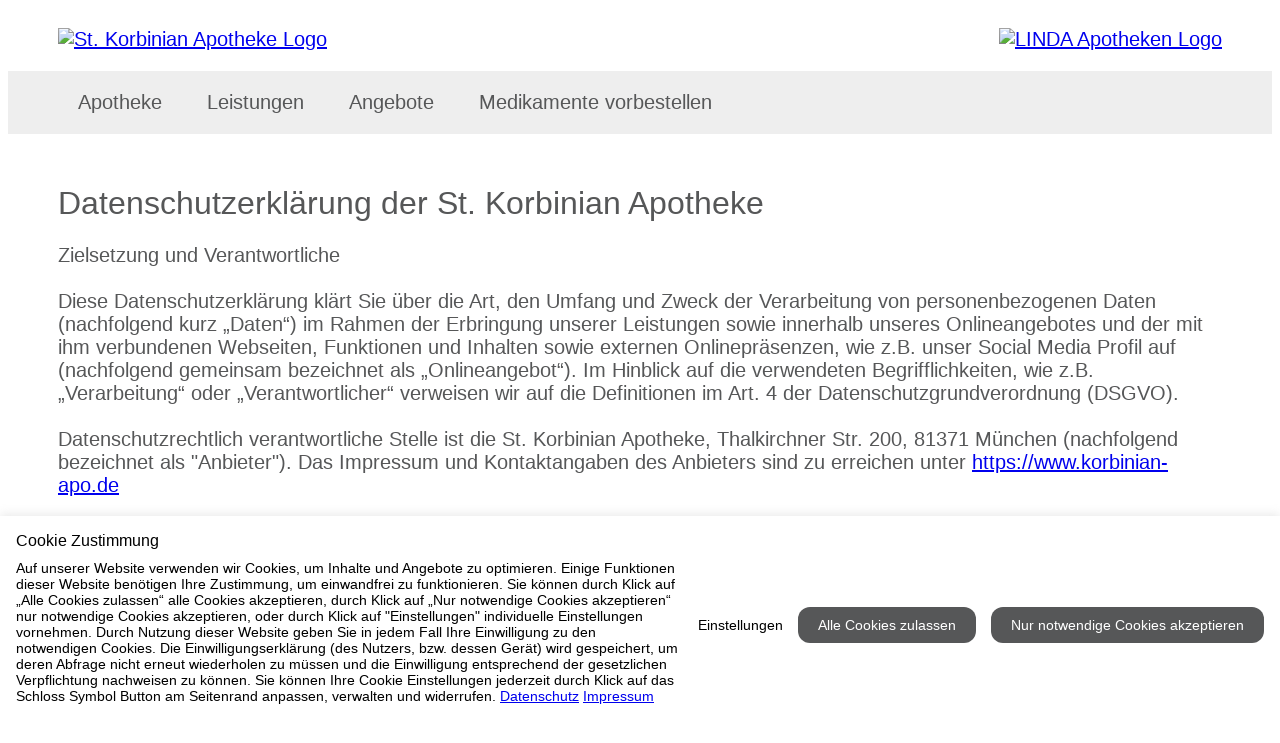

--- FILE ---
content_type: text/html; charset=utf-8
request_url: https://www.korbinian-apo.de/datenschutz/
body_size: 12726
content:
<!DOCTYPE html>
<html dir="ltr" lang="de">
<head>

<meta charset="utf-8">
<!-- 
	b-cf.de

	This website is powered by TYPO3 - inspiring people to share!
	TYPO3 is a free open source Content Management Framework initially created by Kasper Skaarhoj and licensed under GNU/GPL.
	TYPO3 is copyright 1998-2012 of Kasper Skaarhoj. Extensions are copyright of their respective owners.
	Information and contribution at http://typo3.org/
-->

<base href="https://www.korbinian-apo.de/">


<meta name="generator" content="TYPO3 4.7 CMS">
<meta name="description" content="Willkommen in der St. Korbinian Apotheke – Ihre LINDA Apotheke in München. Thalkirchner Str. 200, 089763041 - Ihr Gesundheitsversorger vor Ort.">
<meta name="author" content="b-cf.de">
<meta name="keywords" content="St. Korbinian Apotheke, Apotheke München, Apotheke 81371, St. Korbinian Apotheke München">
<meta name="robots" content="INDEX, FOLLOW">

<link rel="stylesheet" type="text/css" href="/typo3temp/stylesheet_b4ac184068.css?1442268000" media="all">
<link rel="stylesheet" type="text/css" href="https://www.apotool.kiosk.vision/api/3168390/template/css" media="all">



<script src="https://www.apotool.kiosk.vision/assets/vendor/jquery/jquery-3.6.1.min.js" type="text/javascript"></script>

<script src="/typo3temp/javascript_26e79dba8d.js?1380146400" type="text/javascript"></script>


<title>Datenschutz&nbsp;-&nbsp;St. Korbinian Apotheke in 81371 München</title>        <script>
        document.addEventListener('DOMContentLoaded', function() {
            
            const menuItems = document.querySelectorAll('.menu-item');
            menuItems.forEach(function(item) {
                const subMenu = item.querySelector('.sub-menu');
                const link = item.querySelector('.nav-link');
                
                if (subMenu && link) {
                    item.classList.add('has-dropdown');
                    link.classList.add('dropdown-toggle');
                    link.setAttribute('aria-expanded', 'false');
                    link.setAttribute('aria-haspopup', 'true');
                    
                    if (!link.querySelector('.dropdown-icon')) {
                        const icon = document.createElement('span');
                        icon.className = 'dropdown-icon';
                        icon.setAttribute('aria-hidden', 'true');
                        icon.innerHTML = ' <i class="icon-down-chevron" aria-hidden="true"></i>';
                        link.appendChild(icon);
                    }
                }
            });
            
            const dropdownToggles = document.querySelectorAll('.dropdown-toggle');
            
            dropdownToggles.forEach(function(toggle) {
                const parentLi = toggle.closest('.has-dropdown');

                // FOCUS ile aç
                toggle.addEventListener('focus', function() {
                    if (parentLi) {
                        parentLi.classList.add('open');
                        toggle.setAttribute('aria-expanded', 'true');
                    }
                });

                // BLUR ile kapat
                toggle.addEventListener('blur', function() {
                    setTimeout(function () {
                        if (!parentLi.contains(document.activeElement)) {
                            parentLi.classList.remove('open');
                            toggle.setAttribute('aria-expanded', 'false');
                        }
                    }, 100); // kısa gecikme ile odak başka yere geçince kapansın
                });
            });
            
            const subMenuLinks = document.querySelectorAll('.sub-nav-link');
            subMenuLinks.forEach(function(link) {
                link.setAttribute('tabindex', '0');
                
                link.addEventListener('keydown', function(e) {
                    const parentDropdown = this.closest('.has-dropdown');
                    const allSubLinks = parentDropdown.querySelectorAll('.sub-nav-link');
                    const currentIndex = Array.from(allSubLinks).indexOf(this);
                    
                    if (e.key === 'ArrowUp') {
                        e.preventDefault();
                        if (currentIndex > 0) {
                            allSubLinks[currentIndex - 1].focus();
                        } else {
                            const parentToggle = parentDropdown.querySelector('.dropdown-toggle');
                            if (parentToggle) {
                                parentToggle.focus();
                            }
                        }
                    } else if (e.key === 'ArrowDown') {
                        e.preventDefault();
                        if (currentIndex < allSubLinks.length - 1) {
                            allSubLinks[currentIndex + 1].focus();
                        }
                    } else if (e.key === 'Escape') {
                        e.preventDefault();
                        const parentToggle = parentDropdown.querySelector('.dropdown-toggle');
                        parentDropdown.classList.remove('open');
                        if (parentToggle) {
                            parentToggle.setAttribute('aria-expanded', 'false');
                            parentToggle.focus();
                            isFirstClick = true;
                        }
                    }
                });
                
                link.addEventListener('focus', function() {
                    const parentDropdown = this.closest('.has-dropdown');
                    if (parentDropdown) {
                        parentDropdown.classList.add('open');
                        const parentToggle = parentDropdown.querySelector('.dropdown-toggle');
                        if (parentToggle) {
                            parentToggle.setAttribute('aria-expanded', 'true');
                        }
                    }
                });
            });
            
            const allSubMenuLinks = document.querySelectorAll('.sub-nav-link');
            allSubMenuLinks.forEach(function(link) {
                link.setAttribute('tabindex', '0');
            });
            
            document.addEventListener('focusin', function(e) {
                const openDropdowns = document.querySelectorAll('.has-dropdown.open');
                openDropdowns.forEach(function(dropdown) {
                    if (!dropdown.contains(e.target)) {
                        dropdown.classList.remove('open');
                        const toggle = dropdown.querySelector('.dropdown-toggle');
                        if (toggle) {
                            toggle.setAttribute('aria-expanded', 'false');
                            isFirstClick = true;
                        }
                    }
                });
            });
            
            document.addEventListener('click', function(e) {
                if (!e.target.closest('.has-dropdown')) {
                    document.querySelectorAll('.has-dropdown.open').forEach(function(item) {
                        item.classList.remove('open');
                        const toggle = item.querySelector('.dropdown-toggle');
                        if (toggle) {
                            toggle.setAttribute('aria-expanded', 'false');
                            isFirstClick = true;
                        }
                    });
                }
            });
            
            const mobileToggle = document.querySelector('.mobile-menu-toggle');
            if (mobileToggle) {
                mobileToggle.addEventListener('click', function() {
                    const expanded = this.getAttribute('aria-expanded') === 'true';
                    this.setAttribute('aria-expanded', !expanded);
                    document.body.classList.toggle('mobile-menu-open');
                    
                    const navigation = document.querySelector('.navbar-bottom');
                    if (navigation) {
                        navigation.classList.toggle('mobile-open');
                    }
                });
            }
        });
        </script>
		<link rel="apple-touch-icon" sizes="57x57" href="https://www.apotool.kiosk.vision/assets/favico/apple-icon-57x57.png">
		<link rel="apple-touch-icon" sizes="60x60" href="https://www.apotool.kiosk.vision/assets/favico/apple-icon-60x60.png">
		<link rel="apple-touch-icon" sizes="72x72" href="https://www.apotool.kiosk.vision/assets/favico/apple-icon-72x72.png">
		<link rel="apple-touch-icon" sizes="76x76" href="https://www.apotool.kiosk.vision/assets/favico/apple-icon-76x76.png">
		<link rel="apple-touch-icon" sizes="114x114" href="https://www.apotool.kiosk.vision/assets/favico/apple-icon-114x114.png">
		<link rel="apple-touch-icon" sizes="120x120" href="https://www.apotool.kiosk.vision/assets/favico/apple-icon-120x120.png">
		<link rel="apple-touch-icon" sizes="144x144" href="https://www.apotool.kiosk.vision/assets/favico/apple-icon-144x144.png">
		<link rel="apple-touch-icon" sizes="152x152" href="https://www.apotool.kiosk.vision/assets/favico/apple-icon-152x152.png">
		<link rel="apple-touch-icon" sizes="180x180" href="https://www.apotool.kiosk.vision/assets/favico/apple-icon-180x180.png">
		<link rel="icon" type="image/png" sizes="192x192"  href="https://www.apotool.kiosk.vision/assets/favico/android-icon-192x192.png">
		<link rel="icon" type="image/png" sizes="32x32" href="https://www.apotool.kiosk.vision/assets/favico/favicon-32x32.png">
		<link rel="icon" type="image/png" sizes="96x96" href="https://www.apotool.kiosk.vision/assets/favico/favicon-96x96.png">
		<link rel="icon" type="image/png" sizes="16x16" href="https://www.apotool.kiosk.vision/assets/favico/favicon-16x16.png">
		<meta name="msapplication-TileColor" content="#ffffff">
		<meta name="msapplication-TileImage" content="https://www.apotool.kiosk.vision/assets/favico/ms-icon-144x144.png">
		<meta name="theme-color" content="#ffffff"><meta name="viewport" content="width=device-width, initial-scale=1.0" /><script id="cookietrust" src="https://cookietrust.eu/script/ade03339090ce3b087a42ede60cd142b.js"></script>
</head>
<body class="page114 parent10 layout0 belayout0">

<header>
    <div class="navbar-top">
        <div class="container-xxl">
            <div class="tx-fetchurl-pi1">
		<div class="navbar-main-container">
<div class="logo"><a aria-label="Link zur Startseite der St. Korbinian Apotheke" class="logo-link" href="https://www.korbinian-apo.de/index.php?id=1" alt="St. Korbinian Apotheke Logo" ><img alt="St. Korbinian Apotheke Logo" src="https://www.apotool.kiosk.vision/files/images/3168390/logo1.png" /></a></div>

<div class="navbar-info"><a class="navbar-info-item" href="https://www.korbinian-apo.de/apotheke/kontakt"><i aria-hidden="true" class="icon-location"></i><span>Thalkirchner Str. 200, 81371 München</span></a> <a class="navbar-info-item" href="tel:089763041"><i aria-hidden="true" class="icon-phone"></i><span>089763041</span></a>

<div class="opening-hours-dropdown">
<div aria-controls="opening-hours-content" aria-expanded="false" class="opening-hours-toggle" onclick="toggleHours(this)" onkeydown="if(event.key==='Enter'||event.key===' '){ toggleHours(this); }" role="button" tabindex="0"><i aria-hidden="true" class="icon-time"></i> <span id="current-status">Kontrolliere...</span> <span aria-hidden="true" class="chevron"></span></div>

<div class="opening-hours-content" hidden="" id="opening-hours-content">
<dl class="opening-hours-list" id="opening-hours-list">
</dl>

<div class="mt-3 w-100" id="notdienst-link" style="display: none;"><a class="btn btn-red" href="https://www.korbinian-apo.de/apotheke/notdienst">Zum Notdienstkalender</a></div>
</div>
</div>
<button aria-controls="main-navigation" aria-expanded="false" aria-label="Menü öffnen/schließen" class="mobile-menu-toggle"><span aria-hidden="true" class="hamburger-icon"><span></span><span></span><span></span></span><span class="menu-text">Men&uuml;</span></button>

<div class="linda-logo"><a aria-label="LINDA Apotheken Logo - Link zur Homepage." class="linda-logo-link" href="https://www.linda.de/?mtm_campaign=apo-hp&amp;mtm_kwd=linda-logo-header" target="_blank"><img alt="LINDA Apotheken Logo" src="https://www.apotool.kiosk.vision/files/images/linda.png" /></a></div>
</div>
</div>

	</div>
	
        </div>
    </div>
    <div class="sidebar-overlay" onclick="closeSidebar()"></div>
    <nav class="navbar-bottom" id="mainNavbar">
        <div class="sidebar-header" style="display: none;">
            <h5 class="mb-0">Menü</h5>
            <button class="sidebar-close" onclick="closeSidebar()" aria-label="Seitenmenü schließen">
                <i class="icon-close" aria-hidden="true"></i>
            </button>
        </div>
        <div class="container-xxl">
            <div id="nav" class="menu">
                <nav class="main-navigation" role="navigation" aria-label="Hauptmenü"><ul class="nav-menu" role="menubar"><li class="menu-item" role="none"><a href="/apotheke/"  class="nav-link" role="menuitem">Apotheke</a><ul class="sub-menu dropdown-menu" role="menu" aria-label="Untermenü"><li class="sub-menu-item" role="none"><a href="/apotheke/team/" onfocus="blurLink(this);"  class="sub-nav-link" role="menuitem" tabindex="-1">Team</a></li><li class="sub-menu-item" role="none"><a href="/apotheke/oeffnungszeiten/" onfocus="blurLink(this);"  class="sub-nav-link" role="menuitem" tabindex="-1">Öffnungszeiten</a></li><li class="sub-menu-item" role="none"><a href="/apotheke/anfahrt/" onfocus="blurLink(this);"  class="sub-nav-link" role="menuitem" tabindex="-1">Anfahrt</a></li><li class="sub-menu-item" role="none"><a href="/apotheke/notdienst/" onfocus="blurLink(this);"  class="sub-nav-link" role="menuitem" tabindex="-1">Notdienst</a></li><li class="sub-menu-item" role="none"><a href="/apotheke/kontakt/" onfocus="blurLink(this);"  class="sub-nav-link" role="menuitem" tabindex="-1">Kontakt</a></li><li class="sub-menu-item" role="none"><a href="/apotheke/wir-sind-linda/" onfocus="blurLink(this);"  class="sub-nav-link" role="menuitem" tabindex="-1">Wir sind LINDA</a></li></ul></li><li class="menu-item" role="none"><a href="/leistungen/"  class="nav-link" role="menuitem">Leistungen</a><ul class="sub-menu dropdown-menu" role="menu" aria-label="Untermenü"><li class="sub-menu-item" role="none"><a href="/leistungen/beratung/" onfocus="blurLink(this);"  class="sub-nav-link" role="menuitem" tabindex="-1">Beratung</a></li><li class="sub-menu-item" role="none"><a href="/leistungen/service/" onfocus="blurLink(this);"  class="sub-nav-link" role="menuitem" tabindex="-1">Service</a></li><li class="sub-menu-item" role="none"><a href="/leistungen/verleih/" onfocus="blurLink(this);"  class="sub-nav-link" role="menuitem" tabindex="-1">Verleih</a></li><li class="sub-menu-item" role="none"><a href="/leistungen/gesundheitstests/" onfocus="blurLink(this);"  class="sub-nav-link" role="menuitem" tabindex="-1">Gesundheitstests</a></li><li class="sub-menu-item" role="none"><a href="/leistungen/unsere-kundenkarte/" onfocus="blurLink(this);"  class="sub-nav-link" role="menuitem" tabindex="-1">Unsere Kundenkarte</a></li><li class="sub-menu-item" role="none"><a href="/leistungen/botendienst/" onfocus="blurLink(this);"  class="sub-nav-link" role="menuitem" tabindex="-1">Botendienst</a></li><li class="sub-menu-item" role="none"><a href="/leistungen/erezept/" onfocus="blurLink(this);"  class="sub-nav-link" role="menuitem" tabindex="-1">eRezept</a></li><li class="sub-menu-item" role="none"><a href="/leistungen/elektronische-patientenakte/" onfocus="blurLink(this);"  class="sub-nav-link" role="menuitem" tabindex="-1">Elektronische Patientenakte</a></li><li class="sub-menu-item" role="none"><a href="/leistungen/pharmazeutische-dienstleistungen/" onfocus="blurLink(this);"  class="sub-nav-link" role="menuitem" tabindex="-1">Pharmazeutische Dienstleistungen</a></li></ul></li><li class="menu-item" role="none"><a href="/angebote/"  class="nav-link" role="menuitem">Angebote</a><ul class="sub-menu dropdown-menu" role="menu" aria-label="Untermenü"><li class="sub-menu-item" role="none"><a href="/angebote/produkt-des-monats/" onfocus="blurLink(this);"  class="sub-nav-link" role="menuitem" tabindex="-1">Produkt des Monats</a></li><li class="sub-menu-item" role="none"><a href="/angebote/linda-gewinnspiel/" target="_blank" onfocus="blurLink(this);"  class="sub-nav-link" role="menuitem" tabindex="-1">LINDA Gewinnspiel</a></li><li class="sub-menu-item" role="none"><a href="/angebote/linda-aktion/" onfocus="blurLink(this);"  class="sub-nav-link" role="menuitem" tabindex="-1">LINDA Aktion</a></li><li class="sub-menu-item" role="none"><a href="/angebote/gesundheitsthemen/" target="_blank" onfocus="blurLink(this);"  class="sub-nav-link" role="menuitem" tabindex="-1">Gesundheitsthemen</a></li><li class="sub-menu-item" role="none"><a href="/angebote/linda-coupons/" target="_blank" onfocus="blurLink(this);"  class="sub-nav-link" role="menuitem" tabindex="-1">LINDA Coupons</a></li><li class="sub-menu-item" role="none"><a href="/angebote/lindani-coupons/" target="_blank" onfocus="blurLink(this);"  class="sub-nav-link" role="menuitem" tabindex="-1">LINDANI Coupons</a></li><li class="sub-menu-item" role="none"><a href="/angebote/linda-medien/" onfocus="blurLink(this);"  class="sub-nav-link" role="menuitem" tabindex="-1">LINDA Medien</a></li><li class="sub-menu-item" role="none"><a href="/angebote/gesundheitstelefon/" target="_blank" onfocus="blurLink(this);"  class="sub-nav-link" role="menuitem" tabindex="-1">Gesundheitstelefon</a></li></ul></li><li class="menu-item" role="none"><a href="/medikamente-vorbestellen/"  class="nav-link" role="menuitem">Medikamente vorbestellen</a></li></ul></nav>
            </div>
        </div>
    </nav>
</header>
<div class="container-xxl">
	<div id="main" class="wrapper">
		<div class="tx-fetchurl-pi1">
		  <h1>Datenschutzerkl&auml;rung der St. Korbinian Apotheke</h1>

<p><strong>Zielsetzung und Verantwortliche</strong><br />
<br />
Diese Datenschutzerkl&auml;rung kl&auml;rt Sie &uuml;ber die Art, den Umfang und Zweck der Verarbeitung von personenbezogenen Daten (nachfolgend kurz „Daten“) im Rahmen der Erbringung unserer Leistungen sowie innerhalb unseres Onlineangebotes und der mit ihm verbundenen Webseiten, Funktionen und Inhalten sowie externen Onlinepr&auml;senzen, wie z.B. unser Social Media Profil auf (nachfolgend gemeinsam bezeichnet als „Onlineangebot“). Im Hinblick auf die verwendeten Begrifflichkeiten, wie z.B. „Verarbeitung“ oder „Verantwortlicher“ verweisen wir auf die Definitionen im Art. 4 der Datenschutzgrundverordnung (DSGVO).<br />
<br />
Datenschutzrechtlich verantwortliche Stelle ist die St. Korbinian Apotheke, Thalkirchner Str. 200, 81371 München (nachfolgend bezeichnet als "Anbieter"). Das Impressum und Kontaktangaben des Anbieters sind zu erreichen unter <a href="https://www.korbinian-apo.de/">https://www.korbinian-apo.de</a></p>
 <p>Sollten Sie Anlass zur Beschwerde haben (gem. Art. 77 DSGVO), können Sie sich jederzeit an die für uns zuständige Datenschutzaufsichtsbehörde wenden: <br/><strong>Bayerisches Landesamt f&uuml;r Datenschutzaufsicht<br>
<br>
Hausanschrift </strong><br>
Promenade 27 (Schloss) <br>
91522 Ansbach <br>
Deutschland <br>
<br>
<strong>Postanschrift </strong><br>
Postfach 606 <br>
91511 Ansbach <br>
Deutschland<br>
<br /><a href="https://www.lda.bayern.de/de/impressum.html" target="_blank">https://www.lda.bayern.de/de/impressum.html</a></p>

<p><strong>Arten der verarbeiteten Daten:</strong></p>

<ul>
	<li>Bestandsdaten (z.B. Namen, Adressen).</li>
	<li>Kontaktdaten (z.B. E-Mail, Telefonnummern).</li>
	<li>Inhaltsdaten (z.B. Texteingaben, Fotografien, Videos).</li>
	<li>Nutzungsdaten (z.B. besuchte Webseiten, Interesse an Inhalten, Zugriffszeiten).</li>
	<li>Meta-/Kommunikationsdaten (z.B. Ger&auml;te-Informationen, IP-Adressen).</li>
</ul>
 

<p><strong>Verarbeitung besonderer Kategorien von Daten (Art. 9 Abs. 1 DSGVO):</strong><br />
<br />
Es k&ouml;nnen folgende besondere Kategorien von Daten verarbeitet werden: Gesundheitsdaten oder andere ableitbare Daten zum Lebenswandel oder -orientierung.</p>

<p><strong>Kategorien der von der Verarbeitung betroffenen Personen:</strong><br />
<br />
Kunden, Interessenten, Gesch&auml;ftspartner.<br />
Besucher und Nutzer des Onlineangebotes.<br />
Nachfolgend bezeichnen wir die betroffenen Personen zusammenfassend auch als „Nutzer“.</p>

<p><strong>Zurverf&uuml;gungstellung des Onlineangebotes, seiner Funktionen und Inhalte.</strong></p>

<ul>
	<li>Beantwortung von Kontaktanfragen und Kommunikation mit Nutzern.</li>
	<li>Sicherheitsma&szlig;nahmen.</li>
	<li>Reichweitenmessung/Marketing</li>
</ul>

<p>Wir behandeln Ihre uns &uuml;bermittelten personenbezogenen Daten und Informationen vertraulich und entsprechend der gesetzlichen Datenschutzvorschriften sowie dieser Datenschutzerkl&auml;rung.<br />
<br />
Die rechtlichen Grundlagen finden sich in der EU-Datenschutzgrundverordnung (EU-DSGVO), im Bundesdatenschutzgesetz (BDSG neu), dem Digitale-Dienste-Gesetz (DDG) und dem Gesetz gegen den unlauteren Wettbewerb (UWG).</p>

<p><strong>Stand der Datenschutzerkl&auml;rung: August 2023</strong></p>

<p><strong>Verwendete Begrifflichkeiten</strong><br />
<br />
„Personenbezogene Daten“ sind alle Informationen, die sich auf eine identifizierte oder identifizierbare nat&uuml;rliche Person (im Folgenden „betroffene Person“) beziehen; als identifizierbar wird eine nat&uuml;rliche Person angesehen, die direkt oder indirekt, insbesondere mittels Zuordnung zu einer Kennung wie einem Namen, zu einer Kennnummer, zu Standortdaten, zu einer Online-Kennung (z.B. Cookie) oder zu einem oder mehreren besonderen Merkmalen identifiziert werden kann, die Ausdruck der physischen, physiologischen, genetischen, psychischen, wirtschaftlichen, kulturellen oder sozialen Identit&auml;t dieser nat&uuml;rlichen Person sind.<br />
<br />
„Verarbeitung“ ist jeder mit oder ohne Hilfe automatisierter Verfahren ausgef&uuml;hrter Vorgang oder jede solche Vorgangsreihe im Zusammenhang mit personenbezogenen Daten. Der Begriff reicht weit und umfasst praktisch jeden Umgang mit Daten.<br />
<br />
Als „Verantwortlicher“ wird die nat&uuml;rliche oder juristische Person, Beh&ouml;rde, Einrichtung oder andere Stelle, die allein oder gemeinsam mit anderen &uuml;ber die Zwecke und Mittel der Verarbeitung von personenbezogenen Daten entscheidet, bezeichnet.</p>

<p><strong><i>Ma&szlig;gebliche Rechtsgrundlagen</i></strong><br />
<br />
Nach Ma&szlig;gabe des Art. 13 DSGVO teilen wir Ihnen die Rechtsgrundlagen unserer Datenverarbeitungen mit. Sofern die Rechtsgrundlage in der Datenschutzerkl&auml;rung nicht genannt wird, gilt Folgendes: Die Rechtsgrundlage f&uuml;r die Einholung von Einwilligungen ist Art. 6 Abs. 1 lit. a) und Art. 7 DSGVO, die Rechtsgrundlage f&uuml;r die Verarbeitung zur Erf&uuml;llung unserer Leistungen und Durchf&uuml;hrung vertraglicher Ma&szlig;nahmen sowie Beantwortung von Anfragen ist Art. 6 Abs. 1 lit. b) DSGVO, die Rechtsgrundlage f&uuml;r die Verarbeitung zur Erf&uuml;llung unserer rechtlichen Verpflichtungen ist Art. 6 Abs. 1 lit. c) DSGVO, und die Rechtsgrundlage f&uuml;r die Verarbeitung zur Wahrung unserer berechtigten Interessen ist Art. 6 Abs. 1 lit. f) DSGVO. F&uuml;r den Fall, dass lebenswichtige Interessen der betroffenen Person oder einer anderen nat&uuml;rlichen Person eine Verarbeitung personenbezogener Daten erforderlich machen, dient Art. 6 Abs. 1 lit. d) DSGVO als Rechtsgrundlage.</p>

<p><strong>&Auml;nderungen und Aktualisierungen der Datenschutzerkl&auml;rung</strong><br />
<br />
Wir bitten Sie, sich regelm&auml;&szlig;ig &uuml;ber den Inhalt unserer Datenschutzerkl&auml;rung zu informieren. Wir passen die Datenschutzerkl&auml;rung an, sobald die &Auml;nderungen der von uns durchgef&uuml;hrten Datenverarbeitungen dies erforderlich machen. Wir informieren Sie, sobald durch die &Auml;nderungen eine Mitwirkungshandlung Ihrerseits (z.B. Einwilligung) oder eine sonstige individuelle Benachrichtigung erforderlich wird.</p>

<p><strong>Sicherheitsma&szlig;nahmen</strong><br />
<br />
Wir treffen nach Ma&szlig;gabe des Art. 32 DSGVO unter Ber&uuml;cksichtigung des Stands der Technik, der Implementierungskosten und der Art, des Umfangs, der Umst&auml;nde und der Zwecke der Verarbeitung sowie der unterschiedlichen Eintrittswahrscheinlichkeit und Schwere des Risikos f&uuml;r die Rechte und Freiheiten nat&uuml;rlicher Personen, geeignete technische und organisatorische Ma&szlig;nahmen, um ein dem Risiko angemessenes Schutzniveau zu gew&auml;hrleisten; zu den Ma&szlig;nahmen geh&ouml;ren insbesondere die Sicherung der Vertraulichkeit, Integrit&auml;t und Verf&uuml;gbarkeit von Daten durch Kontrolle des physischen Zugangs zu den Daten, als auch des sie betreffenden Zugriffs, der Eingabe, Weitergabe, der Sicherung der Verf&uuml;gbarkeit und ihrer Trennung. Des Weiteren haben wir Verfahren eingerichtet, die eine Wahrnehmung von Betroffenenrechten, L&ouml;schung von Daten und Reaktion auf Gef&auml;hrdung der Daten gew&auml;hrleisten. Ferner ber&uuml;cksichtigen wir den Schutz personenbezogener Daten bereits bei der Entwicklung, bzw. Auswahl von Hardware, Software sowie Verfahren, entsprechend dem Prinzip des Datenschutzes durch Technikgestaltung und durch datenschutzfreundliche Voreinstellungen (Art. 25 DSGVO).<br />
<br />
Dieses Onlineangebot nutzt aus Gr&uuml;nden der Sicherheit und zum Schutz der &Uuml;bertragung vertraulicher Inhalte, wie zum Beispiel der Kontaktanfragen, die Sie an uns als Anbieter senden, eine SSL-Verschl&uuml;sselung. Die sichere, verschl&uuml;sselte Verbindung zu diesem Onlineangebot erkennen Sie an der Kennung https:// des Eintrags in der URL-Zeile (Adresszeile) des verwendeten Browsers. https:// steht f&uuml;r Hypertext Transfer Protocol Secure (HTTPS, englisch f&uuml;r „sicheres Hypertext-&Uuml;bertragungsprotokoll“.</p>

<p>Schriftarten („Google Fonts“) wurden auf dem eigenen Webserver abgelegt und DSGVO konform eingebunden.</p>

<p><strong>Offenlegung und &Uuml;bermittlung von Daten</strong><br />
<br />
Sofern wir im Rahmen unserer Verarbeitung Daten gegen&uuml;ber anderen Personen und Unternehmen (Auftragsverarbeitern oder Dritten) offenbaren, sie an diese &uuml;bermitteln oder ihnen sonst Zugriff auf die Daten gew&auml;hren, erfolgt dies nur auf Grundlage einer gesetzlichen Erlaubnis (z.B. wenn eine &Uuml;bermittlung der Daten an Dritte, wie an Zahlungsdienstleister, gem. Art. 6 Abs. 1 lit. b) DSGVO zur Vertragserf&uuml;llung erforderlich ist), Sie eingewilligt haben, eine rechtliche Verpflichtung dies vorsieht oder auf Grundlage unserer berechtigten Interessen (z.B. beim Einsatz von Beauftragten, Hosting Anbietern, Steuer-, Wirtschafts- und Rechtsberatern, Kundenpflege-, Buchf&uuml;hrungs-, Abrechnungs- und &auml;hnlichen Diensten, die uns eine effiziente und effektive Erf&uuml;llung unserer Vertragspflichten, Verwaltungsaufgaben und Pflichten erlauben).<br />
<br />
Sofern wir Dritte mit der Verarbeitung von Daten auf Grundlage eines sog. „Auftragsverarbeitungsvertrages“ beauftragen, geschieht dies auf Grundlage des Art. 28 DSGVO.</p>

<p><strong>&Uuml;bermittlungen in Drittl&auml;nder</strong><br />
<br />
Sofern wir Daten in einem Drittland (d.h. au&szlig;erhalb der Europ&auml;ischen Union (EU) oder des Europ&auml;ischen Wirtschaftsraums (EWR)) verarbeiten oder dies im Rahmen der Inanspruchnahme von Diensten Dritter oder Offenlegung, bzw. &Uuml;bermittlung von Daten an Dritte geschieht, erfolgt dies nur, wenn es zur Erf&uuml;llung unserer (vor)vertraglichen Pflichten, auf Grundlage Ihrer Einwilligung, aufgrund einer rechtlichen Verpflichtung oder auf Grundlage unserer berechtigten Interessen geschieht. Vorbehaltlich gesetzlicher oder vertraglicher Erlaubnisse, verarbeiten oder lassen wir die Daten in einem Drittland nur beim Vorliegen der besonderen Voraussetzungen der Art. 44 ff. DSGVO verarbeiten. D.h. die Verarbeitung erfolgt z.B. auf Grundlage besonderer Garantien, wie der offiziell anerkannten Feststellung eines der EU entsprechenden Datenschutzniveaus unter Beachtung offiziell anerkannter spezieller vertraglicher Verpflichtungen so genannte „Standardschutzklauseln“ der EU-Kommission (Seite der EU-Kommission: <a href="https://ec.europa.eu/info/law/law-topic/data-protection/international-dimension-data-protection" target="_blank">https://ec.europa.eu/info/law/law-topic/data-protection/international-dimension-data-protection</a>).<br />
<br />
EU-US Trans-Atlantic Data Privacy Framework (DPF): Die EU-Kommission hat am 10. Juli 2023 einen neuen Durchf&uuml;hrungsbeschluss &uuml;ber die Angemessenheit „Angemessenheitsbeschlusses“ des Schutzniveaus f&uuml;r personenbezogene Daten nach dem Datenschutzrahmen EU-USA erlassen. Auf dieser Grundlage k&ouml;nnen personenbezogene Daten an zertifizierte und als sicher anerkannte Unternehmen und Organisationen in den USA &uuml;bermittelt werden. Weitere Informationen zum DPF finden Sie auf der Homepage des US-Handelsministeriums <a href="https://www.dataprivacyframework.gov/s/" target="_blank">https://www.dataprivacyframework.gov/s/</a>. Liste der DPF zertifizierten Unternehmen <a href="https://www.dataprivacyframework.gov/s/participant-search" target="_blank">https://www.dataprivacyframework.gov/s/participant-search</a></p>

<p><strong>Rechte der betroffenen Personen</strong><br />
<br />
Sie haben das Recht, eine Best&auml;tigung dar&uuml;ber zu verlangen, ob betreffende Daten verarbeitet werden und auf Auskunft &uuml;ber diese Daten sowie auf weitere Informationen und Kopie der Daten entsprechend Art. 15 DSGVO.<br />
<br />
Sie haben entsprechend Art. 16 DSGVO das Recht, die Vervollst&auml;ndigung der Sie betreffenden Daten oder die Berichtigung der Sie betreffenden unrichtigen Daten zu verlangen.<br />
<br />
Sie haben nach Ma&szlig;gabe des Art. 17 DSGVO das Recht zu verlangen, dass betreffende Daten unverz&uuml;glich gel&ouml;scht werden, bzw. alternativ nach Ma&szlig;gabe des Art. 18 DSGVO eine Einschr&auml;nkung der Verarbeitung der Daten zu verlangen.<br />
<br />
Sie haben das Recht zu verlangen, dass die Sie betreffenden Daten, die Sie uns bereitgestellt haben, nach Ma&szlig;gabe des Art. 20 DSGVO zu erhalten und deren &Uuml;bermittlung an andere Verantwortliche zu fordern.<br />
<br />
Sie haben ferner gem. Art. 77 DSGVO das Recht, eine Beschwerde bei der zust&auml;ndigen Aufsichtsbeh&ouml;rde einzureichen.</p>

<p><strong>Widerrufsrecht</strong><br />
<br />
Sie haben das Recht, erteilte Einwilligungen gem. Art. 7 Abs. 3 DSGVO mit Wirkung f&uuml;r die Zukunft zu widerrufen.</p>

<p><strong>Widerspruchsrecht</strong><br />
<br />
Sie k&ouml;nnen der k&uuml;nftigen Verarbeitung der Sie betreffenden Daten nach Ma&szlig;gabe des Art. 21 DSGVO jederzeit widersprechen. Der Widerspruch kann insbesondere gegen die Verarbeitung f&uuml;r Zwecke der Direktwerbung erfolgen.</p>

<p><strong>Cookies und Widerspruchsrecht bei Direktwerbung</strong><br />
<br />
Als "Cookies“ werden kleine Dateien bezeichnet, die auf Ger&auml;ten der Nutzer gespeichert werden. Mittels Cookies k&ouml;nnen unterschiedliche Angaben gespeichert werden. Zu den Angaben k&ouml;nnen z.B. die Spracheinstellungen auf einer Webseite, der Loginstatus, ein Warenkorb oder die Stelle, an der ein Video geschaut wurde, geh&ouml;ren.</p>

<p>Cookies werden im Regelfall auch dann eingesetzt, wenn die Interessen eines Nutzers oder sein Verhalten (z.B. Betrachten bestimmter Inhalte, Nutzen von Funktionen etc.) auf einzelnen Webseiten in einem Nutzerprofil gespeichert werden. Solche Profile dienen dazu, den Nutzern z.B. Inhalte anzuzeigen, die ihren potentiellen Interessen entsprechen. Dieses Verfahren wird auch als "Tracking", d.h., Nachverfolgung der potentiellen Interessen der Nutzer bezeichnet. Zu dem Begriff der Cookies z&auml;hlen wir ferner andere Technologien, die die gleichen Funktionen wie Cookies erf&uuml;llen (z.B., wenn Angaben der Nutzer anhand pseudonymer Onlinekennzeichnungen gespeichert werden, auch als "Nutzer-IDs" bezeichnet).</p>

<p>Soweit wir Cookies oder "Tracking"-Technologien einsetzen, informieren wir Sie gesondert in unserer Datenschutzerkl&auml;rung.</p>

<p>Hinweise zu Rechtsgrundlagen: Auf welcher Rechtsgrundlage wir Ihre personenbezogenen Daten mit Hilfe von Cookies verarbeiten, h&auml;ngt davon ab, ob wir Sie um eine Einwilligung bitten. Falls dies zutrifft und Sie in die Nutzung von Cookies einwilligen, ist die Rechtsgrundlage der Verarbeitung Ihrer Daten die erkl&auml;rte Einwilligung. Andernfalls werden die mithilfe von Cookies verarbeiteten Daten auf Grundlage unserer berechtigten Interessen (z.B. an einem betriebswirtschaftlichen Betrieb unseres Onlineangebotes und dessen Verbesserung) verarbeitet oder, wenn der Einsatz von Cookies erforderlich ist, um unsere vertraglichen Verpflichtungen zu erf&uuml;llen.</p>

<p>Allgemeine Hinweise zum Widerruf und Widerspruch (Opt-Out): Unabh&auml;ngig davon, ob die Verarbeitung auf Grundlage einer Einwilligung oder gesetzlichen Erlaubnis erfolgt, haben Sie jederzeit die M&ouml;glichkeit, eine erteilte Einwilligung zu widerrufen oder der Verarbeitung Ihrer Daten durch Cookie-Technologien zu widersprechen (zusammenfassend als "Opt-Out" bezeichnet). Die auf dieser Website eingesetzten Cookies und deren Speicherdauer sind im „Cookie Consent Manager“ unter „Einstellungen“ detailliert aufgef&uuml;hrt.<br />
<br />
Sie k&ouml;nnen Ihren Widerspruch direkt im Cookie Consent Manager erkl&auml;ren („gr&uuml;nes Schlosssymbol am Seitenrand“), z.B., indem Sie die Nutzung von Cookies deaktivieren (wobei hierdurch auch die Funktionsf&auml;higkeit unseres Onlineangebotes eingeschr&auml;nkt werden kann).</p>

<p>Verarbeitete Datenarten: Nutzungsdaten (z.B. besuchte Webseiten, Interesse an Inhalten, Zugriffszeiten), Meta-/Kommunikationsdaten (z.B. Ger&auml;te-Informationen, IP-Adressen).</p>

<p>Betroffene Personen: Nutzer (z.B. Webseitenbesucher, Nutzer von Onlinediensten).</p>

<p>Rechtsgrundlagen: Einwilligung (Art. 6 Abs. 1 S. 1 lit. a DSGVO), Berechtigte Interessen (Art. 6 Abs. 1 S. 1 lit. f. DSGVO).</p>

<p><strong>L&ouml;schung von Daten</strong><br />
<br />
Die von uns verarbeiteten Daten werden nach Ma&szlig;gabe der Art. 17 und 18 DSGVO gel&ouml;scht oder in ihrer Verarbeitung eingeschr&auml;nkt. Sofern nicht im Rahmen dieser Datenschutzerkl&auml;rung ausdr&uuml;cklich angegeben, werden die bei uns gespeicherten Daten gel&ouml;scht, sobald sie f&uuml;r ihre Zweckbestimmung nicht mehr erforderlich sind und der L&ouml;schung keine gesetzlichen Aufbewahrungspflichten entgegenstehen. Sofern die Daten nicht gel&ouml;scht werden, weil sie f&uuml;r andere und gesetzlich zul&auml;ssige Zwecke erforderlich sind, wird deren Verarbeitung eingeschr&auml;nkt. D.h. die Daten werden gesperrt und nicht f&uuml;r andere Zwecke verarbeitet. Das gilt z.B. f&uuml;r Daten, die aus handels- oder steuerrechtlichen Gr&uuml;nden aufbewahrt werden m&uuml;ssen.<br />
<br />
Nach gesetzlichen Vorgaben erfolgt die Aufbewahrung insbesondere f&uuml;r 6 Jahre gem&auml;&szlig; § 257 Abs. 1 HGB (Handelsb&uuml;cher, Inventare, Er&ouml;ffnungsbilanzen, Jahresabschl&uuml;sse, Handelsbriefe, Buchungsbelege, etc.) sowie f&uuml;r 10 Jahre gem&auml;&szlig; § 147 Abs. 1 AO (B&uuml;cher, Aufzeichnungen, Lageberichte, Buchungsbelege, Handels- und Gesch&auml;ftsbriefe, f&uuml;r Besteuerung relevante Unterlagen, etc.).</p>

<p><strong>Erbringung vertraglicher Leistungen</strong><br />
<br />
Wir verarbeiten die Daten unserer Kunden, Kunden und Interessenten (einheitlich bezeichnet als „Kunden“) entsprechend Art. 6 Abs. 1 lit. b) DSGVO, um ihnen gegen&uuml;ber unseren vertraglichen oder vorvertraglichen Leistungen zu erbringen. Die hierbei verarbeiteten Daten, die Art, der Umfang und der Zweck und die Erforderlichkeit ihrer Verarbeitung, bestimmen sich nach dem zugrundeliegenden Vertragsverh&auml;ltnis. Zu den verarbeiteten Daten geh&ouml;ren grunds&auml;tzlich Bestands- und Stammdaten der Kunden (z.B., Name, Adresse, etc.), als auch die Kontaktdaten (z.B. E-Mailadresse, Telefon, etc.), die Vertragsdaten (z.B. in Anspruch genommene Leistungen, erworbene Produkte, Kosten, Namen von Kontaktpersonen) und Zahlungsdaten (z.B. Bankverbindung, Zahlungshistorie, etc.).<br />
<br />
In Rahmen unserer Leistungen k&ouml;nnen wir ferner besondere Kategorien von Daten gem. Art. 9 Abs. 1 DSGVO, hier insbesondere Angaben zur Gesundheit der Kunden, ggf. mit Bezug zu ableitbaren Daten zum Lebenswandel oder -orientierung verarbeiten. Hierzu holen wir, sofern erforderlich, gem. Art. 6 Abs. 1 lit. a), Art. 7, Art. 9 Abs. 2 lit. a) DSGVO eine ausdr&uuml;ckliche Einwilligung der Kunden ein und verarbeiten die besonderen Kategorien von Daten ansonsten zu Zwecken der Gesundheitsvorsorge auf Grundlage des Art. 9 Abs. 2 lit h) DSGVO, § 22 Abs. 1 Nr. 1 b) BDSG.<br />
<br />
Sofern f&uuml;r die Vertragserf&uuml;llung oder gesetzlich erforderlich, offenbaren oder &uuml;bermitteln wir die Daten der Kunden im Rahmen der Kommunikation mit medizinischen Fachkr&auml;ften, an der Vertragserf&uuml;llung erforderlicher Weise beteiligten Dritten, wie z.B. Laboren oder vergleichbaren Dienstleistern, sofern dies der Erbringung unserer Leistungen gem. Art. 6 Abs. 1 lit b) DSGVO dient, gesetzlich gem. Art. 6 Abs. 1 lit c) DSGVO vorgeschrieben ist, unseren Interessen oder denen der Kunden an einer effizienten und kosteng&uuml;nstigen Gesundheitsversorgung als berechtigtes Interesse gem. Art. 6 Abs. 1 lit f) DSGVO dient oder gem. Art. 6 Abs. 1 lit c) DSGVO notwendig ist. um lebenswichtige Interessen der Kunden oder einer anderen nat&uuml;rlichen Person zu sch&uuml;tzen oder im Rahmen einer Einwilligung gem. Art. 6 Abs. 1 lit. a), Art. 7 DSGVO.<br />
<br />
Die L&ouml;schung der Daten erfolgt, wenn die Daten zur Erf&uuml;llung vertraglicher oder gesetzlicher F&uuml;rsorgepflichten sowie Umgang mit etwaigen Gew&auml;hrleistungs- und vergleichbaren Pflichten erforderlich ist, wobei die Erforderlichkeit der Aufbewahrung der Daten alle drei Jahre &uuml;berpr&uuml;ft wird; im &Uuml;brigen gelten die gesetzlichen Aufbewahrungspflichten.</p>

<p><strong>Kontaktaufnahme</strong><br />
<br />
Bei der Kontaktaufnahme mit dem Anbieter (z.B. per Kontaktformular, Vorbestellformular, E-Mail, Telefon oder via sozialer Medien) werden die Angaben des Nutzers zur Bearbeitung der Kontaktanfrage und deren Abwicklung gem. Art. 6 Abs. 1 lit. b) und f) DSGVO verarbeitet. Die Verwendung dieser Daten und Informationen ist im Rahmen der Bearbeitung Ihrer Anfrage notwendig, so wie die Speicherung dieser f&uuml;r den Bearbeitungszeitraum. Die Weitergabe dieser Daten und Informationen ist nur mit der Zustimmung des Nutzers m&ouml;glich. Der Anbieter weist darauf hin, dass die Daten&uuml;bertragung im Internet (z.B. bei der Kommunikation per E-Mail) Sicherheitsl&uuml;cken aufweisen kann, auf die der Anbieter keinen Einfluss hat. Ein l&uuml;ckenloser Schutz der Daten vor dem Zugriff durch Dritte ist seitens des Anbieters nicht m&ouml;glich.</p>

<p><strong>Server-Log-Files</strong><br />
<br />
Der Anbieter des Onlineangebotes erhebt und speichert automatisch Informationen in so genannten Server-Log Files, die Ihr Browser automatisch an uns &uuml;bermittelt. Dies sind:</p>

<ul>
	<li>Browsertyp und Browserversion</li>
	<li>verwendetes Betriebssystem</li>
	<li>Referrer URL</li>
	<li>Hostname des zugreifenden Rechners</li>
	<li>Uhrzeit der Serveranfrage</li>
</ul>

<p>Diese Informationen sind nicht bestimmten Nutzern zuordenbar. Eine Zusammenf&uuml;hrung dieser Daten mit anderen Datenquellen wird nicht vorgenommen. Wir behalten uns vor, diese Daten nachtr&auml;glich zu pr&uuml;fen, wenn uns konkrete Anhaltspunkte f&uuml;r eine rechtswidrige Nutzung bekannt werden.</p>

<p><strong>Einbindung von Diensten und Inhalten Dritter</strong><br />
<br />
Wir setzen innerhalb unseres Onlineangebotes auf Grundlage unserer berechtigten Interessen (d.h. Interesse an der Analyse, Optimierung und wirtschaftlichem Betrieb unseres Onlineangebotes im Sinne des Art. 6 Abs. 1 lit. f) DSGVO) Inhalts- oder Serviceangebote von Drittanbietern ein, um deren Inhalte und Services, wie z.B. Videos oder Schriftarten einzubinden (nachfolgend einheitlich bezeichnet als "Inhalte"). Dies setzt immer voraus, dass die Drittanbieter dieser Inhalte, die IP-Adresse der Nutzer wahrnehmen, da sie ohne die IP-Adresse die Inhalte nicht an deren Browser senden k&ouml;nnten. Die IP-Adresse ist damit f&uuml;r die Darstellung dieser Inhalte erforderlich. Wir bem&uuml;hen uns nur solche Inhalte zu verwenden, deren jeweilige Anbieter die IP-Adresse lediglich zur Auslieferung der Inhalte verwenden. Drittanbieter k&ouml;nnen ferner so genannte Pixel-Tags (unsichtbare Grafiken, auch als "Web Beacons" bezeichnet) f&uuml;r statistische oder Marketingzwecke verwenden. Durch die "Pixel-Tags" k&ouml;nnen Informationen, wie der Besucherverkehr auf den Seiten dieser Website ausgewertet werden. Die pseudonymen Informationen k&ouml;nnen ferner in Cookies auf dem Ger&auml;t der Nutzer gespeichert werden und unter anderem technische Informationen zum Browser und Betriebssystem, verweisende Webseiten, Besuchszeit sowie weitere Angaben zur Nutzung unseres Onlineangebotes enthalten, als auch mit solchen Informationen aus anderen Quellen verbunden werden k&ouml;nnen.</p>

<p>Die nachfolgende Darstellung bietet eine &Uuml;bersicht von Drittanbietern sowie ihrer Inhalte, nebst Links zu deren Datenschutzerkl&auml;rungen, welche weitere Hinweise zur Verarbeitung von Daten und, z.T. bereits hier genannt, Widerspruchsm&ouml;glichkeiten (sog. Opt-Out) enthalten:<br />
<br />
Falls unsere Kunden die Zahlungsdienste Dritter (z.B. PayPal oder Sofort&uuml;berweisung) nutzen, gelten die Gesch&auml;ftsbedingungen und die Datenschutzhinweise der jeweiligen Drittanbieter, welche innerhalb der jeweiligen Webseiten, bzw. Transaktionsapplikationen abrufbar sind.</p>

<p>Darstellung interaktiver Karten mittels Google Maps zur Erstellung von Anfahrtsbeschreibungen und virtuellen Rundg&auml;ngen. Google Maps ist ein Kartendienst von Google Inc. Google Ireland Limited, Gordon House, Barrow Street, Dublin 4, Irland, Mutterunternehmen: Google LLC, 1600 Amphitheatre Parkway, Mountain View, CA 94043, USA. Zu den verarbeiteten Daten k&ouml;nnen insbesondere IP-Adressen und Standortdaten der Nutzer geh&ouml;ren, dieser Dienst wird erst nach „Funktionale Cookies“ zulassen im Cookie Consent Tool aktiviert. Rechtsgrundlagen: Berechtigte Interessen (Art. 6 Abs. 1 S. 1 lit. f) DSGVO); Website: <a href="https://cloud.google.com/maps-platform" target="_blank">https://cloud.google.com/maps-platform</a>; Datenschutzerkl&auml;rung: <a href="https://policies.google.com/privacy" target="_blank">https://policies.google.com/privacy</a>; Widerspruchsm&ouml;glichkeit (Opt-Out): Opt-Out-Plugin: <a href="https://tools.google.com/dlpage/gaoptout?hl=de" target="_blank">https://tools.google.com/dlpage/gaoptout?hl=de</a>, Opt-Out personalisierte Werbeeinblendungen: <a href="https://www.google.com/settings/ads/" target="_blank">https://www.google.com/settings/ads/</a><br />
<br />
Opt-Out: <a href="https://www.google.com/settings/ads/" target="_blank">https://www.google.com/settings/ads/</a>.</p>

<p>Videos der Plattform YouTube des Drittanbieters Google Ireland Limited, Gordon House, Barrow Street, Dublin 4, Irland) Datenschutzerkl&auml;rung: <a href="https://www.google.com/policies/privacy/" target="_blank">https://www.google.com/policies/privacy/</a>, Opt-Out: <a href="https://www.google.com/settings/ads/" target="_blank">https://www.google.com/settings/ads/</a>.<br />
<br />
<strong>Nutzung von Drittanbieter-Bildhosting-Diensten</strong><br />
<br />
Unsere Website verwendet Bilder, Grafiken und Werbeflyer, die von einem Drittanbieter-Bildhosting-Dienst gehostet werden „Marketing Verein Deutscher Apotheker“ (MVDA e.V.). Dieser Dienst erm&ouml;glicht es uns, visuelle Inhalte effizient zu verwalten und auf unserer Website bereitzustellen. Unsere Website kann regelm&auml;&szlig;ig aktualisierte Bilder und Grafiken von unserem Drittanbieter-Bildhosting-Dienst abrufen. Diese Aktualisierungen dienen der Verbesserung der Benutzererfahrung und der Bereitstellung aktueller visueller Inhalte. Webseite: <a href="https://www.mvda.de/" target="_blank">www.mvda.de</a>. Datenschutzerkl&auml;rung: <a href="https://www.mvda.de/datenschutz/" target="_blank">www.mvda.de/datenschutz/</a>  Rechtsgrundlagen: Berechtigte Interessen (Art. 6 Abs. 1 S. 1 lit. f) DSGVO)</p>
 <p><strong>Datenschutzerkl&auml;rung zum Kontaktformular und reCAPTCHA</strong><br />
Wenn Sie uns per Kontaktformular Anfragen zukommen lassen, werden Ihre Angaben aus dem Formular inklusive der von Ihnen dort angegebenen Kontaktdaten zwecks Bearbeitung der Anfrage und f&uuml;r den Fall von Anschlussfragen bei uns gespeichert. Diese Daten geben wir nicht ohne Ihre Einwilligung weiter.<br />
<br />
<strong>Einsatz von reCAPTCHA</strong><br />
Zum Schutz Ihrer Anfragen &uuml;ber das Internetformular verwenden wir den Dienst <strong>reCAPTCHA</strong> des Unternehmens <strong>Google LLC</strong> (1600 Amphitheatre Parkway, Mountain View, CA 94043, USA). Die Abfrage dient der Unterscheidung, ob die Eingabe durch einen Menschen oder missbr&auml;uchlich durch automatisierte, maschinelle Verarbeitung erfolgt.<br />
Im Rahmen der reCAPTCHA-Funktion werden ggf. folgende Daten an Google &uuml;bermittelt:</p>

<ul>
	<li>IP-Adresse des Endger&auml;ts</li>
	<li>Referrer-URL (die Adresse der Seite, auf der das Formular eingebunden ist)</li>
	<li>Informationen &uuml;ber das Betriebssystem und den Browser</li>
	<li>Verweildauer des Besuchers auf der Seite</li>
	<li>Mausbewegungen und Tastaturaktivit&auml;ten</li>
	<li>ggf. weitere Daten, die Google zur Erbringung des Dienstes ben&ouml;tigt</li>
</ul>
Rechtsgrundlage f&uuml;r die Datenverarbeitung ist Art. 6 Abs. 1 lit. f DSGVO. Unser berechtigtes Interesse liegt in der Sicherung unseres Webangebots sowie im Schutz vor Spam und Missbrauch.<br />
Google ist unter dem EU-U.S. Data Privacy Framework zertifiziert, womit ein angemessenes Datenschutzniveau f&uuml;r die &Uuml;bermittlung personenbezogener Daten in die USA gew&auml;hrleistet wird.<br />
Weitere Informationen zu Google reCAPTCHA sowie die Datenschutzerkl&auml;rung von Google finden Sie unter folgenden Links:
<ul>
	<li><a href="https://www.google.com/recaptcha/">https://www.google.com/recaptcha/</a></li>
	<li><a href="https://policies.google.com/privacy">https://policies.google.com/privacy</a></li>
</ul>
 <p><strong>Cookie Zustimmung</strong><br />
Auf unserer Website verwenden wir Cookies, um Inhalte und Angebote zu optimieren. Einige Funktionen dieser Website ben&ouml;tigen Ihre Zustimmung, um einwandfrei zu funktionieren. Sie k&ouml;nnen durch Klick auf „Alle Cookies zulassen“ alle Cookies akzeptieren, durch Klick auf „Nur notwendige Cookies akzeptieren“ nur notwendige Cookies akzeptieren, oder durch Klick auf "Einstellungen" individuelle Einstellungen vornehmen. Durch Nutzung dieser Website geben Sie in jedem Fall Ihre Einwilligung zu den notwendigen Cookies. Die Einwilligungserkl&auml;rung (des Nutzers, bzw. dessen Ger&auml;t) wird gespeichert, um deren Abfrage nicht erneut wiederholen zu m&uuml;ssen und die Einwilligung entsprechend der gesetzlichen Verpflichtung nachweisen zu k&ouml;nnen. Sie k&ouml;nnen Ihre Cookie Einstellungen jederzeit durch Klick auf das Schloss Symbol Button am Seitenrand anpassen, verwalten und widerrufen.</p>

	</div>
	
	</div>
</div>
<div class="footer">
    <div class="container-xxl">
    	<div class="footer-inner">
    		<ul class="footer-nav"><li><a href="/seitenuebersicht/" onfocus="blurLink(this);"  class="footer-link">Seitenübersicht</a></li><li><a href="/apotheke/kontakt/" onfocus="blurLink(this);"  class="footer-link">Kontakt</a></li><li><a href="/impressum/" onfocus="blurLink(this);"  class="footer-link">Impressum</a></li><li><a href="/datenschutz/" onfocus="blurLink(this);"  class="footer-link active" aria-current="page">Datenschutz</a></li><li><a href="/barrierefreiheit/" onfocus="blurLink(this);"  class="footer-link">Barrierefreiheit</a></li></ul>
    		<div class="copyright">
    			© 2026 St. Korbinian Apotheke
    		</div>
    	</div>
    </div>
</div>
<div class="tx-fetchurl-pi1">
		
	</div>

<script src="https://www.apotool.kiosk.vision/api/3168390/template/js" type="text/javascript"></script>


</body>
</html>

--- FILE ---
content_type: text/css
request_url: https://www.apotool.kiosk.vision/api/3168390/template/css
body_size: 6797
content:
@import url('../../../../assets/vendor/bootstrap/5.3.7/css/bootstrap.min.css');@import url('../../../../assets/vendor/swiper/11.2.8/css/swiper-bundle.min.css');@import url('../../../../assets/themes/webforall/fonts/icomoon.css');/*@import url('../../../../assets/vendor/datepicker/1.0.10/css/datepicker.min.css');*/@import url('../../../../assets/vendor/ab-datepicker/2.1.20/css/datepicker.css');@font-face{font-family:'Open Sans';src:url('../../../../assets/vendor/fonts/opensans/OpenSans-Regular.eot');src:url('../../../../assets/vendor/fonts/opensans/OpenSans-Regular.eot?#iefix') format('embedded-opentype'), url('../../../../assets/vendor/fonts/opensans/OpenSans-Regular.woff2') format('woff2'), url('../../../../assets/vendor/fonts/opensans/OpenSans-Regular.woff') format('woff'), url('../../../../assets/vendor/fonts/opensans/OpenSans-Regular.ttf') format('truetype');font-weight:normal;font-style:normal;font-display:swap;}@font-face{font-family:'Open Sans';src:url('../../../../assets/vendor/fonts/opensans/OpenSans-Medium.eot');src:url('../../../../assets/vendor/fonts/opensans/OpenSans-Medium.eot?#iefix') format('embedded-opentype'), url('../../../../assets/vendor/fonts/opensans/OpenSans-Medium.woff2') format('woff2'), url('../../../../assets/vendor/fonts/opensans/OpenSans-Medium.woff') format('woff'), url('../../../../assets/vendor/fonts/opensans/OpenSans-Medium.ttf') format('truetype');font-weight:500;font-style:normal;font-display:swap;}@font-face{font-family:'Open Sans';src:url('../../../../assets/vendor/fonts/opensans/OpenSans-SemiBold.eot');src:url('../../../../assets/vendor/fonts/opensans/OpenSans-SemiBold.eot?#iefix') format('embedded-opentype'), url('../../../../assets/vendor/fonts/opensans/OpenSans-SemiBold.woff2') format('woff2'), url('../../../../assets/vendor/fonts/opensans/OpenSans-SemiBold.woff') format('woff'), url('../../../../assets/vendor/fonts/opensans/OpenSans-SemiBold.ttf') format('truetype');font-weight:600;font-style:normal;font-display:swap;}html{font-size:20px;}body{font-family:'Open Sans',sans-serif;color:#565758;overflow-x:hidden;}a,a:hover,a:focus,.btn-link:focus-visible{color:#565758;}b,strong,h1,h2,h3,h4,h5,h6{font-weight:500;}.container-xxl{max-width:1690px;padding:0 50px;position:relative;}.navbar-top{padding:1rem 0;background-color:#fff;}.navbar-bottom{background-color:#eee;}.navbar-top .logo img{width:auto;max-height:100px;}.navbar-top .linda-logo img{max-height:100px;}.navbar-main-container{display:flex;justify-content:space-between;align-items:center;}.logo{display:flex;align-items:center;gap:0.5rem;}.navbar-info{display:flex;align-items:center;gap:1.5rem;}.navbar-info-item{display:flex;align-items:center;gap:0.5rem;text-decoration:none;}header{transition:top 0.3s ease;top:-100px;}header.fixed{top:0;position:fixed;left:0;width:100%;z-index:1000;background-color:#FFFFFF;box-shadow:0 2px 5px rgba(0,0,0,0.1);}header.fixed .navbar-top{padding:10px 0;}header.fixed .navbar-top .logo img{max-height:50px;}header.fixed .navbar-top .linda-logo img{height:50px;}header.fixed .nav-link{padding:10px 15px;}.swiper-container{margin-left:-0.75rem;margin-right:-0.75rem;}.wrapper .tab-content{display:block;}.opening-hours-dropdown{position:relative;display:inline-block;}.opening-hours-toggle{display:flex;align-items:center;gap:10px;cursor:pointer;transition:background 0.2s;}.opening-hours-toggle .chevron::after{font-family:'icomoon' !important;content:"\e90b";font-size:0.6rem;}.chevron.open::after,.opening-hours-dropdown:hover .chevron::after{content:"\e90a";}.opening-hours-content{position:absolute;top:100%;right:0;left:auto;background:white;padding:16px 20px;border-radius:12px;box-shadow:0 8px 24px rgba(0,0,0,0.1);margin-top:8px;min-width:180px;max-width:350px;width:max-content;z-index:1000;}.opening-hours-dropdown:hover .opening-hours-content{display:block;}.opening-hours-content b{display:block;margin-top:8px;font-weight:bold;}.opening-hours-content span{display:block;margin-left:0;margin-top:4px;}.opening-hours-table{border-collapse:collapse;width:100%;}.opening-hours-table td{padding:6px 0;vertical-align:top;}.opening-hours-table td:first-child{padding-right:16px;font-weight:bold;white-space:nowrap;}.custom-controls{position:absolute;bottom:20px;left:calc(50% - 50px);transform:translateX(-50%);display:flex;align-items:center;z-index:10;justify-content:center;}.pause-play-button{background:none;border:none;color:white;cursor:pointer;margin-right:10px;}.pause-play-button i{font-size:1rem;color:#FFFFFF;}.pause-play-button .icon-pause::before{font-family:'icomoon' !important;content:"\e907";}.separator{width:2px;height:42px;background-color:white;}.swiper-pagination{display:flex;margin-left:50px;bottom:10px;}.swiper-pagination-bullet{width:26px;height:26px;background-color:white;border-radius:50%;display:block;margin:0 8px;padding:0;box-sizing:border-box;aspect-ratio:1 / 1;opacity:1;}.swiper-pagination-bullet-active{background-color:#cde1ab;}.linda-logo-link{display:inline-block;}.btn-check:checked+.btn,.btn.active,.btn.show,.btn:first-child:active,:not(.btn-check)+.btn:active{background-color:#565758;border-color:#565758;color:#FFFFFF;}.notdienst-banner:focus,a:focus,.btn:focus,.cta-button:focus,.opening-hours-toggle:focus,.mobile-menu-toggle:focus,.swiper-pagination-bullet:focus,.pause-play-button:focus,.form-control:focus{outline:2px solid rgba(13,110,253,.50);outline-offset:4px;box-shadow:none;}.btn-link:active{background-color:transparent !important;border-color:transparent !important;}.btn{border-radius:12px;text-align:left;}.btn-primary{color:#FFFFFF;background-color:#565758;border-color:#565758;}.btn-primary:hover,.btn-primary:focus,.btn-primary:active,.btn-primary.active,.open .dropdown-toggle.btn-primary{color:#FFFFFF;background-color:#565758;border-color:#565758;}.btn-primary:active,.btn-primary.active,.open .dropdown-toggle.btn-primary{background-image:none;}.btn-primary.disabled,.btn-primary[disabled],fieldset[disabled] .btn-primary,.btn-primary.disabled:hover,.btn-primary[disabled]:hover,fieldset[disabled] .btn-primary:hover,.btn-primary.disabled:focus,.btn-primary[disabled]:focus,fieldset[disabled] .btn-primary:focus,.btn-primary.disabled:active,.btn-primary[disabled]:active,fieldset[disabled] .btn-primary:active,.btn-primary.disabled.active,.btn-primary[disabled].active,fieldset[disabled] .btn-primary.active{background-color:#565758;border-color:#565758;}.btn-primary .badge{color:#565758;background-color:#FFFFFF;}.btn-primary.btn-icon,.btn-primary i{color:#FFFFFF;}.cta-button{display:inline-block;font-weight:400;text-align:center;white-space:nowrap;vertical-align:middle;user-select:none;border:1px solid #565758;padding:0.375rem 0.75rem;font-size:1rem;line-height:1.5;border-radius:0.25rem;transition:color 0.15s ease-in-out, background-color 0.15s ease-in-out, border-color 0.15s ease-in-out, box-shadow 0.15s ease-in-out;color:#565758;background-color:#C7DEA5;text-decoration:none;border-radius:12px;}.cta-button:hover,.cta-button:focus,.cta-button:active,.cta-button.active,.open .dropdown-toggle.cta-button{color:#565758;background-color:#B6D191;/* biraz koyu hover efekti */ border-color:#565758;}.cta-button:active,.cta-button.active,.open .dropdown-toggle.cta-button{background-image:none;}.cta-button.disabled,.cta-button[disabled],fieldset[disabled] .cta-button,.cta-button.disabled:hover,.cta-button[disabled]:hover,fieldset[disabled] .cta-button:hover,.cta-button.disabled:focus,.cta-button[disabled]:focus,fieldset[disabled] .cta-button:focus,.cta-button.disabled:active,.cta-button[disabled]:active,fieldset[disabled] .cta-button:active,.cta-button.disabled.active,.cta-button[disabled].active,fieldset[disabled] .cta-button.active{background-color:#C7DEA5;border-color:#565758;color:#565758;}.cta-button .badge{color:#C7DEA5;background-color:#565758;}.cta-button.btn-icon,.cta-button i{color:#565758;}.btn-secondary{color:#565758;background-color:#C7DEA5;border-color:#565758;}.btn-secondary:hover,.btn-secondary:focus,.btn-secondary:active,.btn-secondary.active,.open .dropdown-toggle.btn-secondary{color:#565758;background-color:#C7DEA5;border-color:#565758;}.btn-secondary:active,.btn-secondary.active,.open .dropdown-toggle.btn-secondary{background-image:none;}.btn-secondary.disabled,.btn-secondary[disabled],fieldset[disabled] .btn-secondary,.btn-secondary.disabled:hover,.btn-secondary[disabled]:hover,fieldset[disabled] .btn-secondary:hover,.btn-secondary.disabled:focus,.btn-secondary[disabled]:focus,fieldset[disabled] .btn-secondary:focus,.btn-secondary.disabled:active,.btn-secondary[disabled]:active,fieldset[disabled] .btn-secondary:active,.btn-secondary.disabled.active,.btn-secondary[disabled].active,fieldset[disabled] .btn-secondary.active{background-color:#C7DEA5;border-color:#565758;}.btn-secondary .badge{color:#C7DEA5;background-color:#565758;}.btn-white{color:#565758;background-color:#FFFFFF;border-color:#565758;}.btn-white:hover,.btn-white:focus,.btn-white:active,.btn-white.active,.open .dropdown-toggle.btn-white{color:#565758;background-color:#FFFFFF;border-color:#565758;}.btn-white:active,.btn-white.active,.open .dropdown-toggle.btn-white{background-image:none;}.btn-white.disabled,.btn-white[disabled],fieldset[disabled] .btn-white,.btn-white.disabled:hover,.btn-white[disabled]:hover,fieldset[disabled] .btn-white:hover,.btn-white.disabled:focus,.btn-white[disabled]:focus,fieldset[disabled] .btn-white:focus,.btn-white.disabled:active,.btn-white[disabled]:active,fieldset[disabled] .btn-white:active,.btn-white.disabled.active,.btn-white[disabled].active,fieldset[disabled] .btn-white.active{background-color:#FFFFFF;border-color:#565758;}.btn-white .badge{color:#FFFFFF;background-color:#565758;}.btn-red{color:#FFFFFF;background-color:#D00000;border-color:#D00000;}.btn-red:hover,.btn-red:focus,.btn-red:active,.btn-red.active,.open .dropdown-toggle.btn-red{color:#FFFFFF;background-color:#D00000;border-color:#D00000;}.btn-red:active,.btn-red.active,.open .dropdown-toggle.btn-red{background-image:none;}.btn-red.disabled,.btn-red[disabled],fieldset[disabled] .btn-red,.btn-red.disabled:hover,.btn-red[disabled]:hover,fieldset[disabled] .btn-red:hover,.btn-red.disabled:focus,.btn-red[disabled]:focus,fieldset[disabled] .btn-red:focus,.btn-red.disabled:active,.btn-red[disabled]:active,fieldset[disabled] .btn-red:active,.btn-red.disabled.active,.btn-red[disabled].active,fieldset[disabled] .btn-red.active{background-color:#D00000;border-color:#D00000;}.btn-red .badge{color:#D00000;background-color:#FFFFFF;}.btn-red i{color:#FFFFFF;}.btn-icon{display:inline-flex;align-items:center;justify-content:center;gap:0.5rem;}.btn-link,.btn-link:hover{color:#565758;text-decoration:none;}.datepicker-container{width:225px;font-size:1rem;}.datepicker-panel>ul>li{width:32px;height:32px;}.icon-facebook{color:#1777F2;}.icon-instagram{color:#DC297B;}.icon-linkedin{color:#0A66C2;}.social{display:flex;gap:1rem;margin-bottom:20px;}.social a{text-decoration:none;}.social i{font-size:42px;}.header-info{padding:30px 0;padding-right:30px;}h1,.h1{font-size:1.6rem;}h2,.h2{font-size:1.4rem;}h3,.h3{font-size:1.2rem;}.h5,h5{font-size:1.1rem;}.show-mobile{display:none;}.hide-mobile{ display:inline-flex;}.flipcard .card-body{border:none;display:flex;align-items:center;text-align:center;flex-direction:column;justify-content:center;}.flipcard{perspective:1000px;margin-bottom:1.5rem;}.flipcard .flipcard-wrap{position:relative;width:100%;height:100%;text-align:center;transition:transform 0.6s;transform-style:preserve-3d;}.flipcard .card-front,.flipcard .card-back{width:100%;height:100%;position:relative;backface-visibility:hidden;transition:all .3s;border:none;}.flipcard .card-front{z-index:2;}.flipcard .card-front::after{content:"";display:block;width:0;position:absolute;bottom:-1px;right:-1px;}.flipcard .card-back{position:absolute;top:0;text-align:left;z-index:1;transform:rotateY(180deg);overflow-y:auto;padding:20px;background-color:#C7DEA5;justify-content:center;align-items:center;}.flipcard:hover .card-back{z-index:999;}.flipcard:hover .flipcard-wrap,.flipcard.flipped .flipcard-wrap{transform:rotateY(-180deg);}.flipcar .card{border:none;background-color:#F8F8F8;}.opening-hours-list{margin:0;padding:0;display:grid;grid-template-columns:max-content 1fr;column-gap:1rem;row-gap:0.5rem;}.opening-hours-list dt{font-weight:500;margin:0;}.opening-hours-list dd{margin:0;}.opening-hours-list .today{color:#D00000;}.btn-erezept{margin-right:15px;}.btn-erezept i{font-size:1.2rem;}#welcome{background-color:#C7DEA5;text-align:center;padding:50px 20px;}.footer{background-color:#c9df9e;padding:50px 0;color:#565758;}.footer-nav{display:block;gap:1.5rem;list-style:none;padding:0;margin:0;}.heading{background-color:#F8F8F8;}.footer-nav li{display:inline-block;padding:0 10px;}.footer-nav a{color:inherit;text-decoration:none;}.footer-nav a:hover{text-decoration:underline;}.copyright{margin-top:1rem;}.main-swiper .swiper-slide{display:flex;justify-content:center;align-items:center;overflow:hidden;}.main-swiper .swiper-slide img{max-height:100%;}.banner-slider{margin-bottom:100px;position:relative;margin-top:40px;}.banner-slider .swiper-slide img{width:100%;border-radius:12px;}.banner-slider .pause-play-button,.banner-slider .pause-play-button i{color:#74777C;}.banner-slider .separator{background-color:#74777C;}.banner-slider .swiper-pagination-bullet{background-color:#FFFFFF;border:2px solid #74777C;}.banner-slider .swiper-pagination-bullet.swiper-pagination-bullet-active{background-color:#74777C;border:2px solid #74777C;}.banner-slider .custom-controls{bottom:-60px;}.banner-slider .swiper-button-next,.banner-slider .swiper-rtl .swiper-button-prev{right:-35px;}.banner-slider .swiper-button-prev,.banner-slider .swiper-rtl .swiper-button-next{left:-40px;}.swiper-button-next:after,.swiper-rtl .swiper-button-prev:after{font-family:'icomoon' !important;content:"\e909";color:#565758;font-size:1.6rem;}.swiper-button-prev:after,.swiper-rtl .swiper-button-next:after{font-family:'icomoon' !important;content:"\e908";color:#565758;font-size:1.6rem;}.notdienst-banner{background-color:#D00000;border-radius:12px;padding:50px;margin:40px auto;margin-bottom:0;display:flex;justify-content:space-between;align-items:center;color:#FFFFFF;cursor:pointer;}.banner-content{display:flex;align-items:center;gap:20px;}.banner-title{color:white;font-size:1.6rem;font-weight:500;margin:0;}.banner-text{color:white;font-weight:400;margin:0;}.notdienst-button{background-color:#FFFFFF;color:#565758;padding:10px 20px;border-radius:12px;transition:all 0.3s ease;white-space:nowrap;text-decoration:none;display:inline-block;border:1px solid #565758;}.notdienst-button.red{background-color:#D00000;color:#FFFFFF;}.sparezept-section{background-color:#C7DEA5;padding:50px 0;}.sparezept-section .content{display:flex;align-items:center;gap:60px;}.sparezept-section .left-section{flex:1;width:60%;}.sparezept-section .logo{background:white;border-radius:12px;padding:30px;margin-bottom:30px;display:inline-block;}.sparezept-section .logo img{max-width:250px;height:auto;display:block;}.sparezept-section .description{margin-bottom:30px;}.sparezept-section .right-section{width:40%;}.sparezept-section .right-section img{width:100%;height:auto;}.app-section{background-image:url(https://www.apotool.kiosk.vision/files/images/app-bg.jpg);background-repeat:no-repeat;background-size:cover;background-position:center right;padding-top:50px;}.app-section .content{display:flex;align-items:flex-end;gap:20px;}.app-section .app-title{font-size:1.5rem;font-weight:500;color:#3BA63B;margin-bottom:20px;}.app-section .app-subtitle{background:#FFFFFF;padding:10px 20px;font-size:1.1rem;color:#565758;margin-bottom:20px;display:inline-block;}.app-section .app-description{margin-bottom:20px;}.app-section .app-links{margin-bottom:50px;}.app-section .app-links img{width:auto;height:55px;}.app-section .right-section img{max-width:200px;width:100%;height:auto;}.app-section .left-section{width:40%;}.app-section .right-section{width:60%;}.footer-inner{display:flex;flex-direction:row;justify-content:space-between;text-align:left;}.footer-nav{order:2;}.copyright{order:1;margin-top:0;}.payment-methods{margin-bottom:20px;}.payment-methods img{height:40px;}.checkbox-container input{width:15px;height:15px;}.contact{padding:100px 0;background-color:#F8F8F8;position:relative;}.contact .innerBg{background:#FFFFFF;display:block;height:100%;left:0;position:absolute;top:0;width:50%;}.rezept-form,.kundenkarte-form{padding:20px;background-color:#F8F8F8;margin-bottom:20px;}.contact-form{padding-left:20px;background-color:#F8F8F8;}.form-website{position:absolute;left:-9999px;}.captcha-image{width:auto;height:47px !important;margin-bottom:0 !important;}.captcha-container{display:flex;flex-direction:row;gap:0.5rem;margin-bottom:1rem;align-items:center;margin-top:30px;}.captcha-wrapper{display:flex;align-items:center;gap:5px;}.icon-refresh{cursor:pointer;font-size:1.2rem;}.icon-refresh span{position:absolute;width:1px;height:1px;padding:0;margin:-1px;overflow:hidden;clip:rect(0,0,0,0);border:0;}.form-group{margin-bottom:15px;}.icon-add{background-size:12px;background-position:0;background-image:url(https://www.apotool.kiosk.vision/assets/images/icon-plus.png);background-repeat:no-repeat;padding-left:16px;font-weight:bold;margin:15px 0;display:block;cursor:pointer;}.contact-info{display:flex;gap:0.5rem;flex-direction:column;margin-bottom:20px;}.contact-info-item{display:flex;align-items:center;gap:0.5rem;text-decoration:none;}.contact-info-item a{text-decoration:none;}.container-wrapper{padding:0 50px;position:relative;margin:0 auto;}.wrapper .container-wrapper{padding:0;padding-right:15px;margin-bottom:30px;}.wrapper .contact{padding:0;}.wrapper .contact-form{padding:20px;}.checkbox-container label{display:inline;margin-left:5px;}.partners{padding:40px 0;}.mobile-menu{display:none;cursor:pointer;}.mobile-menu i{font-size:1rem;}.payback-logo img{width:auto;height:65px;}.opening-hours-toggle{cursor:pointer;display:flex;align-items:center;gap:0.5rem;}.opening-hours-content[hidden]{display:none;}.opening-hours-dropdown:hover .opening-hours-content{display:block;}.dropdown-toggle::after{display:none;}.header-info h2{font-size:1.2rem;}.wrapper{padding:30px 0;}.wrapper img{border-radius:12px;max-width:100%;height:auto;}.content-text{column-count:2;column-gap:30px;margin-bottom:30px}.linda-card{margin-bottom:15px;}.linda-card img{margin-bottom:15px;}.accordion-item{background-color:#F8F8F8;color:#565758;border-radius:12px;margin-bottom:.75rem;border:1px solid #565758;}.accordion-button{padding:10px 20px;background-color:#F8F8F8;font-weight:500;font-size:1.1rem;}.accordion-body{padding:10px 20px;padding-top:0;}.accordion-item:not(:first-of-type){border-top:1px solid #565758;}.accordion-button:not(.collapsed){box-shadow:none;}.accordion-button.collapsed{border-radius:12px;}.accordion-button:not(.collapsed){background-color:#F8F8F8;color:#565758;border-radius:12px;}.accordion-button::after{font-family:'icomoon' !important;content:"\e90b";background-image:none;font-size:.7rem;text-align:center;padding-top:5px;}.accordion-button:not(.collapsed)::after{background-image:none;font-size:.7rem;}.rounded{border-radius:12px;}.flipcard:focus{outline:2px solid #0073aa;outline-offset:4px;}.pageteaser-container,.mitarbeiter-container,.tx-cfmitarbeiter-pi1,.news-container{display:grid;grid-template-columns:1fr 1fr;gap:30px;}.pageteaser-container-item,.mitarbeiter-container-item{display:grid;grid-template-columns:auto 1fr;gap:20px;align-items:start;}.mitarbeiter-container-item .mitarbeiter-container-text,.pageteaser-container-item .pageteaser-container-text{min-width:0;}.pageteaser-container-item .pageteaser-container-text,.news-container-item .news-container-image{flex:1;width:100%;}.pageteaser-container-item .pageteaser-container-text h2 a,.mitarbeiter-container-item .mitarbeiter-container-text h2 a,.news-container-item .news-container-text h2 a{text-decoration:none;font-size:1.2rem;font-weight:500;}.mitarbeiter-container-image,.pageteaser-container-image{width:170px;height:170px;}.pageteaser-container-item .pageteaser-container-image img,.mitarbeiter-container .mitarbeiter-container-image img{width:200px;height:auto;}.pageteaser-container-item .pageteaser-container-text p,.mitarbeiter-container .mitarbeiter-container-text p,.news-container .news-container-text p{margin:10px 0;display:-webkit-box;-webkit-line-clamp:3;-webkit-box-orient:vertical;overflow:hidden;text-overflow:ellipsis;max-height:calc(1.6em * 3);}.pageteaser-container h1{grid-column:1 / -1;}.service-container{display:grid;grid-template-columns:repeat(3,1fr);gap:30px;}.service-container-item{display:flex;gap:15px 30px;background-color:#F8F8F8;border:1px solid #F0F0F0;padding:15px;border-radius:12px;}.service-container-item .service-container-text{flex:1;width:100%;}.service-container-item .service-container-text h2 a{text-decoration:none;font-size:1.2rem;font-weight:500;}.service-container-item .service-container-image img{width:54px;height:auto;border-radius:0;}.service-container-item .service-container-text p{margin:10px 0;display:-webkit-box;-webkit-line-clamp:3;-webkit-box-orient:vertical;overflow:hidden;text-overflow:ellipsis;max-height:calc(1.6em * 3);}.service-container h1{grid-column:1 / -1;}.news-container-item .news-container-text{margin-top:15px;}.news-container{grid-template-columns:1fr 1fr 1fr;}.news-container .news-container-item{flex-direction:column;}.news-container .news-container-image{text-align:center;display:flex;justify-content:center;align-items:center;}.news-container .news-container-image img{width:100%;height:auto;}.news-container-date{font-style:italic;font-size:0.825rem;}.news-sidebar img{width:100%;height:auto;}.image-caption{font-style:italic;font-size:0.825rem;}.ce-intext.ce-right .ce-gallery{margin-left:20px;}.ce-intext.ce-left .ce-gallery{margin-right:20px;}.ce-intext.ce-right .ce-gallery,.ce-intext.ce-left .ce-gallery,.ce-above .ce-gallery{margin-bottom:20px;}@keyframes slideDown{from{ opacity:0; transform:translateY(-10px);}to{ opacity:1; transform:translateY(0);}}.table>:not(caption)>*>*{color:#565758;}.table-contact,.table-impressum{border-collapse:collapse;width:100%;}.table-contact th,.table-contact td,.table-impressum th,.table-impressum td{border:none;text-align:left;vertical-align:top;padding:3px;border-bottom:1px solid #F0F0F0;}.table-contact th,.table-impressum th{font-weight:500;white-space:nowrap;}.table-contact a,.table-impressum a{text-decoration:none;}.table-contact a:hover,.table-impressum a:hover{text-decoration:underline;}.navbar-bottom{position:relative;}.nav-menu{display:flex;list-style:none;margin:0;padding:0;align-items:center;}.menu-item{position:relative;margin:0;}.nav-link{display:block;padding:20px 20px;text-decoration:none;transition:all 0.3s ease;border:none;background:none;color:#565758;}.nav-link:hover,.nav-link:focus,.menu-item:hover,.menu-item:focus,.has-dropdown:hover .nav-link{color:#FFFFFF;background-color:#565758;}.nav-link.active,.nav-link.current{color:#FFFFFF;}.has-dropdown{position:relative;}.nav-tabs .nav-item.show .nav-link,.nav-tabs .nav-link.active{color:#565758;}.tab-content>.tab-pane{padding:15px 0px;}.dropdown-toggle{position:relative;}.dropdown-icon{margin-left:5px;transition:transform 0.3s ease;}.dropdown-icon i{font-size:.7rem;}.has-dropdown.open .dropdown-icon i{transform:rotate(180deg);color:#FFFFFF;}.menu-item:hover i,.menu-item:focus i,.nav-link:hover i,.nav-link:focus i{color:#FFFFFF;}.dropdown-menu{position:absolute;top:100%;left:0;min-width:200px;background-color:#565758;border:3px solid #565758;border-radius:0;border-bottom-left-radius:12px;border-bottom-right-radius:12px;display:none;z-index:1000;white-space:nowrap;}.has-dropdown.open .dropdown-menu{display:block;}.has-dropdown.open a{background-color:#565758;color:#FFFFFF;}.sub-nav-link{display:block;padding:8px 17px;text-decoration:none;color:#FFFFFF;}.sub-nav-link:hover,.sub-nav-link:focus{background-color:#EBEBEB;color:#565758;}.sub-nav-link.active,.sub-nav-link.current{color:#ffffff;}.mobile-menu-container{display:none;}.mobile-menu-toggle{background:none;border:none;cursor:pointer;display:flex;align-items:center;gap:8px;display:none;padding:0;}.hamburger-icon{display:flex;flex-direction:column;width:24px;height:18px;justify-content:space-between;}.hamburger-icon span{display:block;height:3px;width:100%;background-color:#565758;transition:all 0.3s ease;}.menu-text{display:none;}.skip-link{position:absolute;left:-9999px;top:-9999px;}.skip-link:focus{position:fixed;top:10px;left:10px;background:#000;color:#fff;padding:10px 15px;text-decoration:none;z-index:10000;}.nav-link:focus,.sub-nav-link:focus,.mobile-menu-toggle:focus{outline:2px solid #0073aa;outline-offset:2px;}.has-dropdown:hover .dropdown-menu{display:block;}.has-dropdown:hover .dropdown-icon i:before,.has-dropdown.open .dropdown-icon i:before{font-family:'icomoon' !important;content:"\e90a";}.card-container{display:grid;grid-template-columns:repeat(2,1fr);gap:40px;}.swiper{padding:10px;}.swiper.main-swiper{padding:0;}.access-nav{position:absolute;top:0;left:0;width:100%;z-index:999;background-color:#565758;display:none;}.access-nav-list{list-style:none;padding:0;margin:0;}.access-nav-item{display:block;padding:12px;text-align:center;color:#FFFFFF !important;text-decoration:none;display:none;}.access-nav-item.active{display:block;}.bg-section{background-color:#eeeeee;padding:60px 30px;}.testimonial-card{border:1px solid #ddd;border-radius:0.5rem;padding:1rem;background-color:#fff;height:100%;}.bg-lightgray{background-color:#F8F8F8;}.partner-swiper .swiper-slide{text-align:center;}DIV.csc-textpic .csc-textpic-imagewrap .csc-textpic-image{margin-bottom:20px;}.flexslider{height:auto;} .partners .swiper-wrapper{ justify-content:flex-start !important;} .flu-image{  margin-bottom:1.5rem;}    @media (max-width:991px){  .flu-image{   max-width:100%;   height:auto;   margin-left:0;   margin-right:0;   display:block; }}   @media (min-width:992px){  .flu-image{   width:100%;   max-width:540px;   margin-left:1.5rem;   margin-bottom:1.5rem; }}@media (max-width:1500px){.navbar-info-item span,.opening-hours-dropdown .opening-hours-toggle span{ display:none;}.navbar-info{ gap:1rem;}}@media (max-width:1200px){.service-container{ grid-template-columns:1fr 1fr;}.service-container-item{ padding:15px;}.navbar-top .logo img{ max-height:60px;}.navbar-top .linda-logo img{ height:60px;}.footer-inner{ flex-direction:column; text-align:center;}.footer-nav{ margin:0 auto; margin-bottom:30px; order:1;}}@media (max-width:991px){.mobile-menu-toggle{ display:block;}html{ font-size:16px;}.contact{ padding:0;}.container-wrapper{ max-width:100%; padding:0;}.contact-wrapper,.contact-form{ padding:100px 50px;}.contact .innerBg{ width:100%; height:50%;}.contact-form{ background-color:#F8F8F8;}.header-info{ padding:30px 50px;}.notdienst-button{ padding:0; border-radius:0; background-color:transparent; color:white; border:none;}.notdienst-banner{ padding:15px 20px; flex-direction:column; gap:0; text-align:center;}.banner-content{ display:none;}.app-section .app-links a{ display:inline-block; margin-bottom:15px;}.swiper-pagination-bullet{ width:20px; height:20px;}.separator{ height:32px;}.footer{ padding:30px;}.mobile-menu-container{ display:block;}.navbar-bottom{ display:none;}.navbar-bottom .container-xxl{ padding:0; max-width:auto; margin:0;}.sidebar-close{ position:absolute; right:15px; top:20px; border:none; background-color:none;}.sidebar-close .icon-close{ font-size:1rem;}.mobile-menu-open{ overflow:hidden;}.nav-link:hover,.nav-link:focus,.menu-item:hover,.menu-item:focus,.has-dropdown:hover .nav-link{ color:#565758;}.mobile-menu-open .navbar-bottom,.navbar-bottom.mobile-open{ display:block; position:fixed; z-index:999; top:0; left:0; width:82%; max-width:350px; height:100vh;}.navbar-bottom.mobile-open .sidebar-header{ display:block !important; padding:20px;}.sidebar-overlay{ display:block;}.nav-menu{ flex-direction:column; align-items:stretch;}.menu-item{ border-bottom:1px solid #f0f0f0;}.dropdown-menu{ position:static; box-shadow:none; border:none; border-top:1px solid #f0f0f0; background-color:#f8f9fa; border-radius:0; white-space:normal;}.has-dropdown.open a,.nav-link:hover,.nav-link:focus,.menu-item:hover,.menu-item:focus{ background-color:transparent !important; color:#565758;}.menu-item:hover i,.menu-item:focus i,.nav-link:hover i,.nav-link:focus i,.has-dropdown.open .dropdown-icon i{ color:#565758;}.sub-nav-link{ color:#565758;}.nav-link{ padding:7px 20px;}.pageteaser-container,.mitarbeiter-container,.tx-cfmitarbeiter-pi1{ grid-template-columns:1fr; gap:15px;}.pageteaser-container-item{ padding:0;}.contact .innerBg{width:100% !important;}.contact{padding:0 !important;}}@media (min-width:768px){.partner-swiper .swiper-slide{ width:auto !important; display:flex; justify-content:center; align-items:center;}.partner-swiper .swiper-slide img{ width:auto; object-fit:contain; height:60px;}}@media (max-width:768px){.service-container{ grid-template-columns:1fr; gap:15px;}.service-container-item{ padding:15px;}.show-mobile{ display:inline-flex;}.hide-mobile{ display:none;}.table-contact,.table-impressum{ display:block;}.table-contact tbody,.table-impressum tbody{ display:block;}.table-contact tr,.table-impressum tr{ display:block; border-bottom:1px solid #eee;}.table-contact tr:last-child,.table-impressum tr:last-child{ border-bottom:none;}.table-contact th,.table-contact td,.table-impressum th,.table-impressum td{ display:block; width:100%; padding:2px;}.table-contact th,.table-impressum th{ border-bottom:none;}.content-text{ column-count:auto;}.header-info{ padding:30px 20px;}#welcome{ padding:30px 0;}.sparezept-section{ padding:20px 0;}.sparezept-section .logo img{ max-width:150px;}.captcha-container{ margin-top:0;}.banner-slider{ padding:0 40px;}.banner-slider .swiper-button-next,.banner-slider .swiper-rtl .swiper-button-prev{ right:0px;}.banner-slider .swiper-button-prev,.banner-slider .swiper-rtl .swiper-button-next{ left:-5px;}.navbar-info-item,.opening-hours-dropdown{ display:none;}.navbar-top .logo img,.navbar-top .linda-logo img{ max-height:40px;}header.fixed .navbar-top .logo img{ max-height:35px;}header.fixed .navbar-top .linda-logo img{ max-height:35px;}.sparezept-section .content{ flex-direction:column;}.sparezept-section .left-section,.sparezept-section .right-section{ width:100%; text-align:center;}.app-section .right-section img{ width:130px;}.app-section .app-links img{ height:50px;}.container-xxl{ padding:0 20px;}.contact-wrapper,.contact-form{ padding:50px 20px;}.app-section{ background-position:center right -250px;}.app-section .content{ display:inline-block; position:relative; width:100%;}.app-section .left-section{ width:100%;}.app-section .right-section{ position:absolute; bottom:0; right:0; text-align:right;}.payment-methods img{ height:35px;}.main-swiper{ height:345px;}}@media (max-width:540px){.service-container-item{ flex-direction:column;}.tx-cfmitarbeiter-pi1,.pageteaser-container-item{ grid-template-columns:1fr;} .mitarbeiter-container-item,.pageteaser-container-item{ grid-template-columns:1fr;}}.apps{padding:20px;width:100%;max-width:540px;display:flex;flex-direction:column;align-items:center;margin-bottom:20px;box-sizing:border-box;border-radius:12px;gap:15px;}.apps.app-red{border:3px solid #e30613;}.apps .app-logo{display:flex;align-items:center;flex:1.5;}.apps .app-text{font-weight:500;text-align:center;display:flex;flex:1;align-items:center;color:#565758;}.apps .app-icons{display:flex;flex:1;align-items:center;}.apps .app-icons .app-icon{float:left;margin-right:30px;}.apps .app-icons .app-icon img{width:auto;height:45px;}.apps .app-icons .app-icon:last-child{margin-right:0;}@media screen AND (max-width:767px){.apps{ width:100%;}.apps .app-icons{flex-direction:column;gap:15px;}.apps .app-icons .app-icon{margin-right:0;}}.medikament-item{border:1px solid #FDFDFD;border-radius:8px;padding:20px;background:#FDFDFD;position:relative;margin-bottom:20px;}.remove-btn{width:24px;height:24px;padding:0;text-align:center;font-weight:bold;position:absolute;top:8px;right:8px;z-index:10;border-radius:50%;font-size:16px;line-height:1;}.medikament-fields{padding-right:35px;}input[type="file"]{padding:6px;}.vorbestellung-form{margin-top:30px;padding:20px;background-color:#F8F8F8;}.btn-outline-primary{color:#565758;border-color:#565758;}.btn-outline-primary:hover{color:#FFFFFF;background-color:#565758;border-color:#565758;}.tooltip-container{position:relative;display:inline-block;margin-left:5px;}.help-icon{display:inline-flex;align-items:center;justify-content:center;width:16px;height:16px;border-radius:50%;border:2px solid #565758 !important;background-color:transparent;color:#565758;font-size:11px;font-weight:bold;cursor:help;border:none;padding:0;}.help-icon:hover,.help-icon:focus{background-color:transparent;outline:2px solid #2196F3;outline-offset:2px;}.tooltip{position:absolute;bottom:125%;left:50%;transform:translateX(-50%);background-color:#565758;color:white;padding:8px 12px;border-radius:4px;font-size:12px;white-space:nowrap;      width:150px;max-width:350px;white-space:normal;z-index:1000;opacity:0;visibility:hidden;transition:opacity 0.3s,visibility 0.3s;box-shadow:0 2px 8px rgba(0,0,0,0.2);}.tooltip::after{content:'';position:absolute;top:100%;left:50%;transform:translateX(-50%);border:5px solid transparent;border-top-color:#565758;}.tooltip-container:hover .tooltip,.tooltip-container:focus-within .tooltip,.tooltip.show{opacity:1;visibility:visible;}.checkbox-container input{width:15px;height:15px;}.contact{padding:100px 0;background-color:#F8F8F8;position:relative;}.contact .innerBg{background:#FFFFFF;display:block;height:100%;left:0;position:absolute;top:0;width:50%;}.rezept-form,.kundenkarte-form{padding:20px;background-color:#F8F8F8;margin-bottom:20px;}.form-website{position:absolute;left:-9999px;}.captcha-image{width:auto;height:54px !important;margin-bottom:0 !important;}.captcha-container{display:flex;flex-direction:row;gap:0.5rem;margin-bottom:1rem;align-items:center;margin-top:30px;}.captcha-wrapper{display:flex;align-items:center;gap:5px;}.icon-refresh{cursor:pointer;font-size:1.2rem;}.icon-refresh span{position:absolute;width:1px;height:1px;padding:0;margin:-1px;overflow:hidden;clip:rect(0,0,0,0);border:0;}.icon-add{background-size:12px;background-position:0;background-image:url(https://www.apotool.kiosk.vision/assets/images/icon-plus.png);background-repeat:no-repeat;padding-left:16px;font-weight:bold;margin:15px 0;display:block;cursor:pointer;}.form-group{margin-bottom:15px;}.contact-info{display:flex;gap:0.5rem;flex-direction:column;margin-bottom:20px;}.contact-info-item{display:flex;align-items:center;gap:0.5rem;text-decoration:none;}.contact-info-item a{text-decoration:none;}.visually-hidden{display:none;}@media (max-width:576px){.remove-btn{ position:absolute; top:5px; right:5px; width:20px; height:20px; font-size:16px;}.medikament-fields{ padding-right:30px;}}

--- FILE ---
content_type: text/javascript; charset=UTF-8
request_url: https://cookietrust.eu/script/ade03339090ce3b087a42ede60cd142b.js
body_size: 14797
content:
var cookieTrust = {
    setCookie: function(name, value, days) {
        if (days) {
            var date = new Date();
            date.setTime(date.getTime() + (days * 24 * 60 * 60 * 1000));
            var expires = "; expires=" + date.toGMTString();
        } else var expires = "";
        var cliCookie = name + "=" + value + expires + "; path=/; SameSite=None; Secure";
        document.cookie = cliCookie;
    },
    unblock: function() {
        if (navigator.doNotTrack == 1) {
            return;
        }
        var ctconsent = (getCategoryCookie("ct_consent")) ? getCategoryCookie("ct_consent") : 'no';
        categoryScripts.forEach(function(item) {
            if (ctconsent == 'yes' && (getCategoryCookie("ct_" + item.name) == 'yes')) {
                Array.prototype.push.apply(ct_WHITELIST, item.list);
                Array.prototype.push.apply(patterns.whitelist, item.list);
            }
        });
        if (backupRemovedScripts.blacklisted && backupRemovedScripts.blacklisted.length < 1) {
            observer.disconnect();
        }
        observer.disconnect();
        let indexOffset = 0;
        _toConsumableArray(backupRemovedScripts.blacklisted).forEach(function(script, index) {
            if (script.src) {
                if (isOnWhitelist(script.src)) {
                    if (script.type == 'javascript/blocked') {
                        window.TYPE_ATTRIBUTE = 'text/javascript';
                        script.type = 'text/javascript';
                        const scriptNode = document.createElement('script');
                        scriptNode.src = script.src;
                        scriptNode.type = 'text/javascript';
                        document.head.appendChild(scriptNode);
                        backupRemovedScripts.blacklisted.splice(index - indexOffset, 1);
                        indexOffset++;
                    } else {
                        var frames = document.getElementsByClassName("wt-cli-iframe-placeholder");
                        for (var i = 0; i < frames.length; i++) {
                            if (script.src == frames.item(i).getAttribute('data-src')) {
                                if (isOnWhitelist(script.src)) {
                                    var iframe = document.createElement('iframe');
                                    var width = frames.item(i).offsetWidth;
                                    var height = frames.item(i).offsetHeight;
                                    iframe.src = script.src;
                                    iframe.width = width;
                                    iframe.height = height;
                                    frames.item(i).insertAdjacentHTML("beforebegin", iframe);
                                    frames.item(i).parentNode.removeChild(frames.item(i));
                                }
                            }
                        }
                    }
                }
            }
        });
    }
};

start();

function start() {
        ctLogCookies = function() {
        function getCookie(name) {
            var re = new RegExp(name + "=([^;]+)");
            var value = re.exec(document.cookie);
            return (value != null) ? unescape(value[1]) : null;
        }
        let log = [{"name":"Cookie Trust Consent","status":getCookie("ct_consent")},{"name":"Necessary","status":"yes"},{"name":"Functional","status":getCookie("ct_consent")}];
        let info = sessionStorage.getItem("info");
        let consent_id = getCookie("ct_id");
        var xmlhttp3 = new XMLHttpRequest();
        var data2 = new FormData();
        data2.append('log', JSON.stringify(log));
        data2.append('key', 'ade03339090ce3b087a42ede60cd142b');
        data2.append('info', info);
        data2.append('consent_id', consent_id);
        xmlhttp3.open('POST', 'https://cookietrust.eu/app/log', true);
        xmlhttp3.send(data2);
    };
    };

function randomString(length) {
    var chars = '0123456789ABCDEFGHIJKLMNOPQRSTUVWXYZabcdefghiklmnopqrstuvwxyz'.split('');
    if (!length) {
        length = Math.floor(Math.random() * chars.length);
    }
    var str = '';
    for (var i = 0; i < length; i++) {
        str += chars[Math.floor(Math.random() * chars.length)];
    }
    return str;
}

var cliConfig = {
    "options": {
        "consentType": "explicit",
        "consentBarType": "standard",
        "showCategoryDirectly": false,
        "geoTarget": false,
        "template": {
            "detailType": "sticky",
            "css": ".ct-consent-bar,.ct-consent-bar *,.ct-consent-bar-trigger,.ct-consent-bar-trigger *,.ct-modal,.ct-modal *{box-sizing:border-box;  font-size:14px;}.ct-consent-bar :focus,.ct-consent-bar-trigger :focus,.ct-modal :focus{outline:0}.ct-consent-bar-trigger{position:fixed;right:30px;padding:2px 5px;cursor:pointer;animation:slide-up .4s ease;z-index:9997}.ct-consent-bar{font-family: -apple-system, BlinkMacSystemFont, 'Segoe UI', Roboto, Helvetica, Arial, sans-serif, 'Apple Color Emoji', 'Segoe UI Emoji', 'Segoe UI Symbol';position:fixed;z-index:9997;font-size:14px}.ct-consent-bar .ct-banner-title{margin-top:0;margin-bottom:12px;font-weight:500}.ct-consent-bar p{margin-bottom:0;margin-top:0}.ct-detail-wrapper{margin-top:15px}.ct-btn{cursor:pointer;display:inline-block;text-align:center;white-space:nowrap;vertical-align:middle;-webkit-user-select:none;-moz-user-select:none;-ms-user-select:none;user-select:none;border:1px solid transparent;transition:all .15s ease-in-out;margin:0;min-height:auto;font-weight:400}.ct-btn-custom-accept{font-weight:600;float:right}.ct-consent-bar .ct-btn{font-family: -apple-system, BlinkMacSystemFont, 'Segoe UI', Roboto, Helvetica, Arial, sans-serif, 'Apple Color Emoji', 'Segoe UI Emoji', 'Segoe UI Symbol'; margin-right:15px;border:1px solid;font-size:14px; border:none; margin-bottom: 15px;}.ct-btn-settings{background-color: transparent !important; color: #000000 !important; font-weight: 500; padding: 0 !important;}.ct-button-wrapper .ct-btn:last-child{margin-right:0}.ct-btn-readMore{cursor:pointer;text-decoration:underline;margin-left:3px}.ct-category-direct{display:-ms-flexbox;display:flex;-ms-flex-wrap:wrap;flex-wrap:wrap;padding-top:15px;margin-top:15px;border-top:1px solid #d4d8df}.ct-category-direct .ct-btn-custom-accept{margin:0 0 0 auto}.ct-category-direct-item{display:-ms-flexbox;display:flex;-webkit-box-align:center;-ms-flex-align:center;align-items:center;margin-right:32px;margin-bottom:15px}.ct-category-direct-item:last-child{margin-right:0}.ct-category-direct-item .ct-switch{margin-left:0}.ct-category-direct-item .ct-category-direct-name{margin-left:10px;font-weight:600}.ct-category-direct+.ct-detail-wrapper{margin-top:10px}.ct-container-fluid{padding-right:15px;padding-left:15px;margin-right:auto;margin-left:auto}.ct-row{display:-ms-flexbox;display:flex;-ms-flex-wrap:wrap;flex-wrap:wrap;margin-right:-15px;margin-left:-15px}.ct-align-items-stretch{-ms-flex-align:stretch;align-items:stretch}.ct-d-flex{display:-ms-flexbox;display:flex}.ct-px-0{padding-left:0;padding-right:0}.ct-table-wrapper{width:100%;max-width:100%;overflow:auto}.ct-cookie-audit-table{border-collapse:collapse;width:100%;margin-top:10px}.ct-cookie-audit-table th{background-color:#efefef;border:1px solid #cbced6}.ct-cookie-audit-table td{border:1px solid #d5d8df}.ct-cookie-audit-table td,.ct-cookie-audit-table th{text-align:left;padding:10px;color:#000;word-break:normal}.ct-consent-bar{padding:15px;width:100%;box-shadow:0 -1px 10px 0 rgba(172,171,171,.3)}.ct-consent-title{margin-top:0;margin-bottom:10px;font-size:16px;font-weight:500;}.ct-content-wrapper{display:-webkit-box;display:-moz-box;display:-ms-flexbox;display:-webkit-flex;display:flex;justify-content:space-between;-webkit-box-align:center;-moz-box-align:center;-ms-flex-align:center;-webkit-align-items:center;align-items:center}.ct-consent-bar p{font-weight:400}.ct-bar-text a,.ct-bar-text a:hover{font-family: -apple-system, BlinkMacSystemFont, 'Segoe UI', Roboto, Helvetica, Arial, sans-serif, 'Apple Color Emoji', 'Segoe UI Emoji', 'Segoe UI Symbol';font-size:14px;font-weight:500}.ct-button-wrapper{margin-left:20px;display:-webkit-box;display:-moz-box;display:-ms-flexbox;display:-webkit-flex;display:flex;-webkit-box-align:center;-moz-box-align:center;-ms-flex-align:center;-webkit-align-items:center;align-items:center;flex-wrap:nowrap}@media (max-width:991px){.ct-button-wrapper,.ct-consent-bar,.ct-consent-bar p,.ct-content-wrapper{display:block}.ct-button-wrapper{margin-left:0;margin-top:20px}}.ct-btn{font-weight:500;padding:.5rem 1rem}@media (min-width:992px){.ct-consent-bar .ct-btn-reject{margin-right:85px}}.ct-col-4{-ms-flex:0 0 33.333333%;flex:0 0 33.333333%;max-width:33.333333%}.ct-col-8{-ms-flex:0 0 66.666667%;flex:0 0 66.666667%;max-width:66.666667%}.ct-btn-readMore{cursor:pointer;text-decoration:underline;margin-left:3px}.ct-modal-open{overflow:hidden}.ct-modal-open .ct-modal{overflow-x:hidden;overflow-y:auto}.ct-modal.ct-fade .ct-modal-dialog{transition:-webkit-transform .3s ease-out;transition:transform .3s ease-out;transition:transform .3s ease-out,-webkit-transform .3s ease-out;-webkit-transform:translate(0,-25%);transform:translate(0,-25%)}.ct-modal.ct-show .ct-modal-dialog{-webkit-transform:translate(0,0);transform:translate(0,0)}.ct-modal-backdrop{position:fixed;top:0;right:0;bottom:0;left:0;z-index:9998;background-color:rgba(10,10,10,.22);display:none}.ct-modal-backdrop.ct-fade{opacity:0}.ct-modal-backdrop.ct-show{opacity:1;display:block}.ct-modal{position:fixed;top:0;right:0;bottom:0;left:0;z-index:99999;display:none;overflow:hidden;outline:0;min-height:calc(100% - (.5rem * 2))}.ct-modal.ct-show{display:-ms-flexbox;display:flex;-ms-flex-align:center;align-items:center}.ct-modal a{text-decoration:none}.ct-modal .ct-modal-dialog{position:relative;max-width:calc(100% - 16px);width:calc(100% - 16px);margin:.5rem;pointer-events:none;font-weight:400;color:#212529;text-align:left;display:-ms-flexbox;display:flex;-ms-flex-align:center;align-items:center;box-shadow:0 10px 20px 0 rgba(0,0,0,.17);-webkit-box-shadow:0 10px 20px 0 rgba(0,0,0,.17)}@media (min-width:576px){.ct-modal .ct-modal-dialog{max-width:500px;width:500px;margin:1.75rem auto}.ct-modal{min-height:calc(100% - (1.75rem * 2))}}@media (min-width:992px){.ct-modal .ct-modal-dialog{max-width:900px;width:900px}}.ct-modal-content{display:-ms-flexbox;display:flex;-ms-flex-direction:column;flex-direction:column;width:100%;pointer-events:auto;background-clip:padding-box;border:0;overflow:hidden;outline:0;margin:30px}.ct-modal .ct-row{margin:0 -15px}.ct-modal .ct-modal-close{z-index:1;padding:0;background-color:transparent;border:0;-webkit-appearance:none;color:#9a9a9a;cursor:pointer;min-height:auto;position:absolute;top:12px;right:20px}.ct-modal .ct-close:focus{outline:0}.ct-switch-wrapper{margin-top:30px;padding-top:22px;border-top:1px solid #f3f4f8;display:-ms-flexbox;display:flex;align-items:center;-webkit-align-items:center;justify-content:space-between;height:90px}.ct-switch{position:relative;min-height:13px;padding-left:25px;margin-left:10px;margin-bottom:0;display:inline-block}.ct-switch input[type=checkbox]{display:none!important}.ct-switch .ct-slider{background-color:#e3e1e8;height:13px;width:25px;bottom:0;cursor:pointer;left:0;position:absolute;right:0;transition:.4s}.ct-switch .ct-slider:before{background-color:#fff;bottom:2px;content:'';height:9px;left:2px;position:absolute;transition:.4s;width:9px}.ct-switch input:checked+.ct-slider{background-color:#09b439}.ct-switch input:disabled+.ct-slider{cursor:initial}.ct-switch input:checked+.ct-slider:before{transform:translateX(12px)}@media (max-width:767px){.ct-tab-content{padding-left:15px}}.ct-fade{transition:opacity .15s linear}.ct-tab{border-radius:6px;border:1px solid #efefef;display:-ms-flexbox;display:flex;overflow:hidden}.ct-tab-menu{flex:0 0 25%;max-width:25%}@media (max-width:991px){.ct-tab-menu{flex:0 0 40%;max-width:40%}}.ct-tab-content{flex:0 0 75%;max-width:75%;background:0 0;padding:0 20px 0}@media (max-width:991px){.ct-tab-content{flex:0 0 60%;max-width:60%}}@media (max-width:767px){.ct-tab-content{padding:15px}}.ct-tab-content .sr-only{position: absolute;width: 1px;height: 1px;padding: 0;margin: -1px;overflow: hidden;clip: rect(0, 0, 0, 0);white-space: nowrap;border:0;}.ct-switch-label {display: none;margin-right: 8px;font-weight: normal;cursor: pointer;}.ct-switch-label.visually-hidden {position: absolute;width: 1px;height: 1px;padding: 0;margin: -1px;overflow: hidden;clip: rect(0, 0, 0, 0);white-space: nowrap;border: 0;}.ct-tab-content .ct-tab-content-item{width:100%}.ct-tab-content .ct-tab-content-item:not(.ct-tab-content-active){display:none}.ct-fade{transition:opacity .15s linear}.ct-tab-item{padding:.5rem 1.5rem;cursor:pointer;font-weight:400;border-bottom:1px solid;overflow:hidden;text-overflow:ellipsis;white-space:nowrap}@media (max-width:767px){.ct-tab-item{padding:.75rem .75rem}}.ct-tab-item-active{cursor:initial;border-right:0}.ct-tab-content .ct-tab-desc{height:210px;max-height:210px;overflow-y:auto;overflow-x:hidden;-webkit-overflow-scrolling:touch;padding:15px 0}.ct-tab-title{margin-top:0;margin-bottom:11px;font-weight:700;display:flex;align-items:center}.ct-modal .ct-powered-link{background:#efefef;padding:13px 32px;color:#a1a1a1;font-weight:500}.ct-modal .ct-powered-link a{font-weight:700;color:#a1a1a1}.p10{padding:10px;height:212px;max-height:212px;overflow-y:auto;overflow-x:hidden;-webkit-overflow-scrolling:touch;border:1px solid #efefef;border-radius:6px}.tab-menu{margin-bottom:1rem;border-bottom:1px solid #efefef;display:-ms-flexbox;display:flex;-ms-flex-wrap:wrap;flex-wrap:wrap;padding-left:0;margin-bottom:0;list-style:none}.tab-menu li{border:1px solid transparent;border-top-left-radius:6px;border-top-right-radius:6px;padding:8px 15px;margin-bottom:-1px;font-weight:500}.tab-menu li.tab-menu-item-active{color:#495057;background-color:#fff;border-color:#efefef #efefef #fff}.tab-content{display:none;padding:15px}.tab-menu-content-active{display:block}.accept-button{display:inline-block;text-align:right}.poweredby{float:left;display:flex;align-items:center;}#ct-footer{margin:10px 0}.ct-btn-privacy{margin-top:15px; padding: 0;}.ct-modal-close{font-weight:700}.ctt-tab-menu{margin-bottom:1rem;border-bottom:1px solid #efefef;display:-ms-flexbox;display:flex;-ms-flex-wrap:wrap;flex-wrap:wrap;padding-left:0;margin-bottom:0;list-style:none}.ctt-tab-menu li{border:1px solid transparent;border-top-left-radius:6px;border-top-right-radius:6px;padding:8px 15px;margin-bottom:-1px;font-weight:500;margin-left:0}.ctt-tab-menu li.ctt-tab-menu-item-active{color:#495057;background-color:#fff;border-color:#efefef #efefef #fff}.ctt-tab-content{display:none;padding:15px}.ctt-tab-menu-content-active{display:block}.ct-consent-bar .ct-consent-bar-close{z-index:1;padding:0;background-color:transparent;border:0;-webkit-appearance:none;cursor:pointer;min-height:auto;position:absolute;top:12px;right:20px;font-weight:700}.poweredby a{vertical-align: -webkit-baseline-middle;}.ct-consent-bar, .ct-modal-dialog{ background-color: rgb(255, 255, 255); color: rgb(0, 0, 0); border-width: 1px; border-style: solid; border-color: rgb(255, 255, 255) } .ct-modal .ct-modal-close {color: rgb(0, 0, 0);}.ctt-tab-menu {border-color:rgb(239, 239, 239)} .ctt-tab-menu li.ctt-tab-menu-item-active{color: rgb(73, 80, 87); background-color: rgb(255, 255, 255); border-color:rgb(239, 239, 239) rgb(239, 239, 239) rgb(255, 255, 255);}.ctt-tab-container { background-color: rgb(255, 255, 255); border: 1px solid rgb(239, 239, 239); border-top: none; color: rgb(73, 80, 87); }.ct-tab, .p10 { border-color: rgb(239, 239, 239) } .ct-tab-item { border-color: rgb(239, 239, 239); }.ct-category-direct{border-color: rgb(239, 239, 239)}.ct-cookie-audit-table td, .ct-cookie-audit-table th{ background-color: rgb(255, 255, 255); color: rgb(0, 0, 0); border-color: rgb(225, 225, 225)}.ct-btn-accept{background-color: rgb(86, 87, 88); border-color:rgb(86, 87, 88) !important; color: rgb(255, 255, 255); border-radius: 12px;}.ct-btn-reject{background-color: rgb(86, 87, 88); border-color:rgb(86, 87, 88) !important; color: rgb(255, 255, 255);border-radius: 12px;}.ct-btn-settings{background-color: rgba(255, 255, 255, 0); border-color:rgba(255, 255, 255, 0) !important; color: rgb(127, 127, 127);border-radius: 12px;}.ct-btn-custom-accept{background-color: rgb(86, 87, 88); border-color:rgb(86, 87, 88) !important; color: rgb(255, 255, 255);border-radius: 12px;}.ct-btn-privacy, .ct-btn-privacy:hover, .ct-btn-privacy:active, .ct-btn-privacy:visited {background-color: transparent; border-color:transparent !important; color: rgb(0, 0, 0) !important; text-decoration: none;}.ct-tab-menu{ background-color: rgb(237, 237, 237); color: rgb(0, 0, 0); } .ct-cookie-audit-table th { background-color: rgb(237, 237, 237); color: rgb(0, 0, 0); border-color: rgb(225, 225, 225) }.ct-tab-content{ background-color: rgb(255, 255, 255); color: rgb(0, 0, 0) }.ct-tab-item-active{ background-color: rgb(255, 255, 255); color: rgb(0, 0, 0);border-color: rgb(255, 255, 255)  }.ct-btn-readMore{color: rgb(127, 127, 127);}.ct-modal.ct-show{ background-color: rgba(0, 0, 0, 0.5); }"
        },
        "customCss": "",
        "position": "bottom",
        "content": {"title":{en:"Cookie consent",de:"Cookie Zustimmung",tr:"\u00c7erez Onay\u0131"},"description":{en:"We use cookies on our website to optimize content and offers. Some functions of this website require your consent in order to function properly. You can accept all cookies by clicking on \"Accept all Cookies\", only accept necessary cookies by clicking on \"Necessary Cookies Only\", or make individual settings by clicking on \"Settings\". By using this website, you give your consent to the necessary cookies in any case. You can change your cookie settings at any time by clicking on the lock symbol button on the side of the page.",de:"Auf unserer Website verwenden wir Cookies, um Inhalte und Angebote zu optimieren. Einige Funktionen dieser Website ben\u00f6tigen Ihre Zustimmung, um einwandfrei zu funktionieren. Sie k\u00f6nnen durch Klick auf \u201eAlle Cookies zulassen\u201c alle Cookies akzeptieren, durch Klick auf \u201eNur notwendige Cookies akzeptieren\u201c nur notwendige Cookies akzeptieren, oder durch Klick auf \"Einstellungen\" individuelle Einstellungen vornehmen. Durch Nutzung dieser Website geben Sie in jedem Fall Ihre Einwilligung zu den notwendigen Cookies. Die Einwilligungserkl\u00e4rung (des Nutzers, bzw. dessen Ger\u00e4t) wird gespeichert, um deren Abfrage nicht erneut wiederholen zu m\u00fcssen und die Einwilligung entsprechend der gesetzlichen Verpflichtung nachweisen zu k\u00f6nnen. Sie k\u00f6nnen Ihre Cookie Einstellungen jederzeit durch Klick auf das Schloss Symbol Button am Seitenrand anpassen, verwalten und widerrufen. ",tr:"\u0130\u00e7eri\u011fi ve reklamlar\u0131 ki\u015fiselle\u015ftirmek, sosyal medya \u00f6zellikleri sunmak ve trafi\u011fi analiz etmek i\u00e7in \u00e7erezler kullan\u0131yoruz. Sitemizi kullan\u0131m\u0131n\u0131zla ilgili bilgileri ayr\u0131ca sosyal medya, reklamc\u0131l\u0131k ve analiz i\u015f ortaklar\u0131m\u0131zla payla\u015fabiliriz. \u0130\u015f ortaklar\u0131m\u0131z, bu bilgileri kendilerine sa\u011flad\u0131\u011f\u0131n\u0131z veya hizmetlerini kullan\u0131rken toplad\u0131klar\u0131 di\u011fer bilgilerle birle\u015ftirebilir. Web sitemizi kullanmaya devam ederseniz \u00e7erezlerimizi kabul edersiniz."},"button_save":{en:"Save",de:"Speichern",tr:"Kabul Ediyorum"},"button_custom_accept":{en:"Save",de:"Speichern",tr:"Kaydet"},"notice_toggler":{en:"Privacy Details",de:"Details zum Datenschutz",tr:"\u00c7erez Ayarlar\u0131"},"tab_cookies":{en:"Cookie Preferences",de:"Cookie-Einstellungen",tr:"\u00c7erezler"},"tab_privacy_policy":{"title":{en:"Privacy Policy",de:"Datenschutz",tr:"Gizlilik Politikas\u0131"},"description":{en:"You can see more information in our privacy policy.",de:"N\u00e4here Hinweise erhalten Sie in unserer Datenschutzerkl\u00e4rung.",tr:"Gizlilik s\u00f6zle\u015fmesi sayfas\u0131m\u0131zda daha fazla bilgi bulabilirsiniz."},"link":"https:\/\/www.korbinian-apo.de\/datenschutz\/"},"buttons":{"accept":{en:"Accept All Cookies",de:"Alle Cookies zulassen",tr:"T\u00fcm \u00c7erezleri Onayla"},"reject":{en:"Accept Only Necessary Cookies",de:"Nur notwendige Cookies akzeptieren",tr:"Sadece Gerekli \u00c7erezleri Onayla"},"settings":{en:"Preferences",de:"Einstellungen",tr:"Tercihler"},"read_more":{en:"read more",de:"noch mehr",tr:"daha fazla g\u00f6ster"}},"links":{"privacy":{"title":{en:"Privacy Policy",de:"Datenschutz",tr:"Gizlilik Politikas\u0131"},"link":"https:\/\/www.korbinian-apo.de\/datenschutz\/"},"imprint":{"title":{en:"Imprint",de:"Impressum",tr:"K\u00fcnye"},"link":"https:\/\/www.korbinian-apo.de\/impressum\/"}},"disabled_category":{en:"This category must be selected. Necessary cookies help make a website usable by enabling basic functions like page navigation and access to secure areas of the website. The website cannot function properly without these cookies.",de:"Diese Kategorie kann nicht geschlossen werden. Die erforderlichen Cookies helfen einer Website, verf\u00fcgbar zu werden, indem grundlegende Funktionen wie die Seitennavigation und der Zugriff auf die sicheren Bereiche der Website aktiviert werden. Die Website kann ohne diese Cookies nicht richtig funktionieren.",tr:"Bu kategoriyi kapatamazs\u0131n\u0131z. Gerekli \u00e7erezler, sayfa gezintisi ve web sitesinin g\u00fcvenli alanlar\u0131na eri\u015fim gibi temel i\u015flevleri etkinle\u015ftirerek bir web sitesini kullan\u0131labilir hale getirmeye yard\u0131mc\u0131 olur. Web sitesi bu \u00e7erezler olmadan d\u00fczg\u00fcn \u00e7al\u0131\u015famaz."},"blocked_content":{en:"This content is only displayed \u003Cbr\u003E when you accept the relevant cookies.",de:"Dieser Inhalt wird erst angezeigt,\u003Cbr\u003E sobald Sie die entsprechenden Cookies akzeptieren.",tr:"Bu i\u00e7erik yaln\u0131zca ilgili \u00e7erezleri \u003Cbr\u003Ekabul etti\u011finizde g\u00f6r\u00fcnt\u00fclenir."},"table":{"column_name":{en:"Name",de:"Name",tr:"Ad"},"column_description":{en:"Description",de:"Beschreibung",tr:"A\u00e7\u0131klama"},"column_provider":{en:"Provider",de:"Anbieter",tr:"Sa\u011flay\u0131c\u0131"},"column_expiry":{en:"Duration",de:"Dauer",tr:"S\u00fcre"},"column_type":{en:"Type",de:"Typ",tr:"T\u00fcr\u00fc"}}},
        "display": {
            "notice": true,
            "buttons": {
                "accept": true,                                "settings": true,                "reject": true,            },
            "links": {
                "privacy_policy": true,                "imprint": true,            },
            "noticeToggler": true
        },
        "behaviour": {
            "reload": true,
            "acceptOnScroll": false,
            "defaultConsent": false,
            "showLogo": true,
            "showAuditTable": true,
            "selectedLanguage": "de"
        }
    },
    "info": {"categories": [{"id":1,"slug":"necessary","order":1,"name":{en:"Necessary",de:"Notwendig",tr:"Gerekli"},"description":{en:"Necessary cookies help make a website usable by enabling basic functions like page navigation and access to secure areas of the website. The website cannot function properly without these cookies.",de:"Diese Cookies sind f\u00fcr das Funktionieren der Website erforderlich und k\u00f6nnen nicht ausgeschaltet werden.",tr:"Gerekli \u00e7erezler, sayfada gezinme ve web sitesinin g\u00fcvenli alanlar\u0131na eri\u015fim gibi temel i\u015flevleri sa\u011flayarak web sitesinin daha kullan\u0131\u015fl\u0131 hale getirilmesine yard\u0131mc\u0131 olur. Web sitesi bu \u00e7erezler olmadan do\u011fru bir \u015fekilde i\u015flev g\u00f6steremez."},"cookies":[{"id":264,"cookie_id":"fe_typo_user","description":{en:"This session cookie is used to determine frontend user and enables you to visit all pages in a login area.",de:"Session-Cookie f\u00fcr das Typo3-Benutzer-Management. Dieser Cookie ist nur f\u00fcr die Webadministratoren relevant. Es werden keine personenbezogenen Daten verarbeitet.",tr:"Bu oturum \u00e7erezi, \u00f6n u\u00e7 kullan\u0131c\u0131s\u0131n\u0131 belirlemek i\u00e7in kullan\u0131l\u0131r ve bir giri\u015f alan\u0131ndaki t\u00fcm sayfalar\u0131 ziyaret etmenizi sa\u011flar."},"duration":{en:"Session",de:"Session",tr:"Oturum"},"type":"https","domain":"www.korbinian-apo.de"},{"id":1,"cookie_id":"ct_consent","description":{en:"Unique identifier for visitors used by Cookit Trust with respect to the consent.",de:"Eindeutige Kennung f\u00fcr Besucher, die von Cookie Trust in Bezug auf die Einwilligung verwendet werden.",tr:"Bu \u00e7erez Cookit Trust taraf\u0131ndan kullan\u0131l\u0131r ve ziyaret\u00e7iler i\u00e7in benzersiz tan\u0131mlay\u0131c\u0131 olarak kullan\u0131l\u0131r."},"duration":{en:"1 year",de:"1 Jahr",tr:"1 y\u0131l"},"type":"https","domain":"korbinian-apo.deaa"},{"id":2,"cookie_id":"ct_id","description":{de:"Dieses Cookie wird von Cookie Trust gesetzt, um die Zustimmung des Benutzers zur Verwendung von Cookies auf der Website zu speichern.",tr:"Bu \u00e7erez Cookie Trust taraf\u0131ndan ayarlan\u0131r ve kullan\u0131c\u0131n\u0131n web sitesinde \u00e7erez kullan\u0131m\u0131na ili\u015fkin onay\u0131n\u0131 hat\u0131rlayacak \u015fekilde kullan\u0131l\u0131r."},"duration":{de:"1 Jahr",tr:"1 y\u0131l"},"type":"https","domain":"korbinian-apo.deaa"},{"id":3,"cookie_id":"ct_necessary","description":{de:"Dieses Cookie wird von Cookie Trust gesetzt und dient dazu, die Zustimmung der Benutzer zur Verwendung von Cookies in der Kategorie \"Notwendig\" zu speichern.",tr:"Bu \u00e7erez Cookie Trust taraf\u0131ndan ayarlan\u0131r ve \"Gerekli\" kategorisindeki \u00e7erezlerin kullan\u0131m\u0131na ili\u015fkin kullan\u0131c\u0131 onay\u0131n\u0131 saklamak i\u00e7in kullan\u0131l\u0131r."},"duration":{de:"1 Jahr",tr:"1 y\u0131l"},"type":"https","domain":"korbinian-apo.deaa"},{"id":4,"cookie_id":"ct_functional","description":{de:"Dieses Cookie wird von Cookie Trust gesetzt und dient dazu, die Zustimmung der Benutzer zur Verwendung von Cookies in der Kategorie \"Funktional\" zu speichern.",tr:"Bu \u00e7erez Cookie Trust taraf\u0131ndan ayarlan\u0131r ve \"Fonksiyonel\" kategorisindeki \u00e7erezlerin kullan\u0131m\u0131na ili\u015fkin kullan\u0131c\u0131 onay\u0131n\u0131 saklamak i\u00e7in kullan\u0131l\u0131r."},"duration":{de:"1 Jahr",tr:"1 y\u0131l"},"type":"https","domain":"korbinian-apo.deaa"}],"scripts":[],"type":1,"active":1,"defaultConsent":1},{"id":2,"slug":"functional","order":2,"name":{en:"Functional",de:"Funktional",tr:"Fonksiyonel"},"description":{en:"Functional cookies enable a website to improve functionality and personalization. They can be determined by us or by third parties whose services we have added to our pages. If you do not allow these cookies, some or all of these services may not work properly.",de:"Diese Cookies erm\u00f6glichen der Website eine verbesserte Funktionalit\u00e4t und Personalisierung. Sie k\u00f6nnen von uns oder von Drittanbietern festgelegt werden, deren Dienste wir unseren Seiten hinzugef\u00fcgt haben. Wenn Sie diese Cookies nicht zulassen, funktionieren einige oder alle dieser Dienste m\u00f6glicherweise nicht ordnungsgem\u00e4\u00df.",tr:"Bu \u00e7erezler web sitesinin i\u015flevselli\u011fi ve ki\u015fiselle\u015ftirmeyi geli\u015ftirmesini sa\u011flar. Bunlar bizim taraf\u0131m\u0131zdan veya sayfalar\u0131m\u0131za hizmetlerini ekledi\u011fimiz \u00fc\u00e7\u00fcnc\u00fc taraflarca belirlenebilir. Bu \u00e7erezlere izin vermezseniz, bu hizmetlerin baz\u0131lar\u0131 veya t\u00fcm\u00fc d\u00fczg\u00fcn \u00e7al\u0131\u015fmayabilir."},"cookies":[{"id":302,"cookie_id":"Google Maps","description":{en:"Google set a number of cookies on any page that includes a Google Map. While we have no control over the cookies set by Google, they appear to include a mixture of pieces of information to measure the number and behaviour of Google Maps users.",de:"Google setzt auf jeder Seite, die eine Google Map enth\u00e4lt, eine Reihe von Cookies. Wir haben keine Kontrolle \u00fcber die von Google gesetzten Cookies, sie scheinen jedoch eine Mischung aus Informationen zu enthalten, um die Anzahl und das Verhalten von Google Maps-Nutzern zu messen.",tr:"-"},"duration":{en:"10 years",de:"10 Jahre",tr:"10 y\u0131l"},"type":null,"domain":"google.com"}],"scripts":[],"type":0,"active":1,"defaultConsent":0}]}
};

var cookieTrustID = btoa(randomString(32));
window.addEventListener('load', function() {
    Element.prototype.remove = function() {
        this.parentElement.removeChild(this);
    }
    NodeList.prototype.remove = HTMLCollection.prototype.remove = function() {
        for (var i = this.length - 1; i >= 0; i--) {
            if (this[i] && this[i].parentElement) {
                this[i].parentElement.removeChild(this[i]);
            }
        }
    }
    var options = cliConfig.options;
    var content = options.content;
    var display = options.display;
    var info = cliConfig.info;
    var categories = info.categories;
    var template = options.template;
    var colors = options.colors;
    var behaviour = options.behaviour;
    var selectedLanguage = behaviour.selectedLanguage;
    if (document.documentElement.lang == "de") {
        if ((document.documentElement.lang !== '') || (document.documentElement.lang !== undefined) || (document.documentElement.lang !== null)) {
            var siteLanguage = document.documentElement.lang;
            var remove_after = siteLanguage.indexOf('-');
            if (remove_after >= 1) {
                siteLanguage = siteLanguage.substring(0, remove_after);
            }
            if (content.title[siteLanguage] !== undefined) {
                var selectedLanguage = siteLanguage;
            }
        }
    }
    var position = options.position;
    var head = document.head || document.getElementsByTagName('head')[0];
    var body = document.body || document.getElementsByTagName('body')[0];
    var css = template.css + options.customCss;
    var style = document.createElement('style');
    head.appendChild(style);
    style.type = 'text/css';
    style.setAttribute('id', 'ct-style');
    if (style.styleSheet) {
        style.styleSheet.cssText = css;
    } else {
        style.appendChild(document.createTextNode(css));
    }
    var cookie = {
        ACCEPT_COOKIE_EXPIRE: 365,
        set: function(name, value, days) {
            if (days) {
                var date = new Date();
                date.setTime(date.getTime() + (days * 24 * 60 * 60 * 1000));
                var expires = "; expires=" + date.toGMTString();
            } else var expires = "";
            var cliCookie = name + "=" + value + expires + "; path=/; SameSite=None; Secure";
            document.cookie = cliCookie;
        },
        read: function(cname) {
            var name = cname + "=";
            var decodedCookie = decodeURIComponent(document.cookie);
            var ca = decodedCookie.split(';');
            for (var i = 0; i < ca.length; i++) {
                var c = ca[i];
                while (c.charAt(0) == ' ') {
                    c = c.substring(1);
                }
                if (c.indexOf(name) == 0) {
                    return c.substring(name.length, c.length);
                }
            }
            return "";
        },
        erase: function(name) {
            this.set(name, "", -1);
        },
        exists: function(name) {
            return (this.read(name) !== null);
        }
    };
    var bannerFunctions = {
        "accept": function() {
            acceptCookies("all");
        },
        "reject": function() {
            rejectCookies();
        },
        "settings": function() {
            switch (template.detailType) {
                case "sticky":
                    showHideStickyDetail();
                    break;
                case "popup":
                    showPopupDetail();
            }
        }
    }
    var positionValue = {
        "bottom": {
            "top": "auto",
            "right": "0",
            "bottom": "0",
            "left": "auto"
        },
        "top": {
            "top": "0",
            "right": "0",
            "bottom": "auto",
            "left": "auto"
        },
        "bottom-left": {
            "top": "auto",
            "right": "auto",
            "bottom": "20px",
            "left": "20px"
        },
        "bottom-right": {
            "top": "auto",
            "right": "20px",
            "bottom": "20px",
            "left": "auto"
        },
        "top-left": {
            "top": "20px",
            "right": "auto",
            "bottom": "auto",
            "left": "20px"
        },
        "top-right": {
            "top": "20px",
            "right": "20px",
            "bottom": "auto",
            "left": "auto"
        }
    }

    function getById(element) {
        return document.getElementById(element);
    }

    function getByClass(element) {
        return document.getElementsByClassName(element);
    }
    if (options.display.notice) {
        if (cookie.read("ct_action") === '') {
            if (cookie.read('ct_id') === '') {
                cookie.set('ct_id', cookieTrustID, cookie.ACCEPT_COOKIE_EXPIRE);
            }
            renderBanner();
            setInitialCookies();
        } else {
            if (display.noticeToggler) {
                showToggler();
            }
        }
    }
    if ((cookie.read("ct_consent") === 'yes')) {
        checkAndInsertScripts(info.categories);
    }

    function renderBanner() {
        if(document.getElementById("ct-consent-toggler")) {  
            removeElement("ct-consent-toggler");
            body.insertAdjacentHTML('beforeend', '<div id="ctconsenttoggler"> </div>');
        }
        createBanner();
        appendText();
        if (options.showCategoryDirectly) {
            renderCategoryBar();
        }
        renderButtons();
    }

    function createBanner() {
        var closeBar = '<button type="button" class="ct-consent-bar-close" id="ctBarClose">x</button>';
        
        if(document.getElementById("ctconsenttoggler")) {
            closeBar = closeBar;


        var consentBar = '<div class="ct-consent-bar" id="ct-consent">\
        '+ closeBar +'\
                                <div class="ct-content-wrapper"></div>\
                            </div>';
        body.insertAdjacentHTML('beforeend', consentBar);
            getById("ctBarClose").onclick = closectBar;
        } else {
            var consentBar = '<div class="ct-consent-bar" id="ct-consent">\
                                <div class="ct-content-wrapper"></div>\
                            </div>';
        body.insertAdjacentHTML('beforeend', consentBar);
        }
        document.getElementById('ct-consent').style.display = 'block';
        ctConsentBar = getById("ct-consent");
        ctConsentBar.style.top = positionValue[position].top;
        ctConsentBar.style.right = positionValue[position].right;
        ctConsentBar.style.bottom = positionValue[position].bottom;
        ctConsentBar.style.left = positionValue[position].left;
        if (cliConfig.options.geoTarget && cookie.read("ct_action") !== 'yes') {
            document.getElementById('ct-consent').style.display = 'none';
        }

    }

    function closectBar(){
            showToggler();
    }

    function appendText() {
        if ((content.title[selectedLanguage] !== null) && (/\S/.test(content.title[selectedLanguage]))) {
            var consentTitle = '<div class="ct-consent-title">' + content.title[selectedLanguage] + '</div>';
            getById("ct-consent").insertAdjacentHTML('afterbegin', consentTitle);
        }

        var show_privacy_policy = '';
        var show_imprint = '';

        if(display.links.privacy_policy) {
            if(content.links.privacy.link) {
                show_privacy_policy = '<a href="'+content.links.privacy.link+'">'+content.links.privacy.title[selectedLanguage]+'</a>';
            }
        }

        if(display.links.imprint) {
            if(content.links.imprint.link) {
                show_imprint = '<a href="'+content.links.imprint.link+'">'+content.links.imprint.title[selectedLanguage]+'</a>';
            }
        }

        var consentText = '<p class="ct-bar-text">' + content.description[selectedLanguage] + ' '+ show_privacy_policy + ' '+ show_imprint +'</p>';
        getById("ct-consent").getElementsByClassName("ct-content-wrapper")[0].insertAdjacentHTML('beforeend', consentText);
    }

    function renderCategoryBar() {
        var categoryDirectList = '<div class="ct-category-direct" id="ct-category-direct"></div>';
             if (options.consentBarType === 'boxed') {
            getById("ct-consent").getElementsByClassName("ct-bar-text")[0].insertAdjacentHTML('afterend', categoryDirectList);
        } else {
            getById("ct-consent").getElementsByClassName("ct-content-wrapper")[0].insertAdjacentHTML('afterend', categoryDirectList);
        }
        for (var i = 0; i < categories.length; i++) {
            var category = categories[i];
            var categoryBarItem = '<div class="ct-category-direct-item"><span class="ct-category-direct-name" id="ct-category-direct-' + category.name[selectedLanguage] + '">' + category.name[selectedLanguage] + '</span></div>'
            getById("ct-category-direct").insertAdjacentHTML('beforeend', categoryBarItem);
            createSwitches(category);
        }
    }

    function renderButtons() {
        ctConsentBar.getElementsByClassName("ct-content-wrapper")[0].insertAdjacentHTML('beforeend', '<div class="ct-button-wrapper"></div>');
        for (var key in display.buttons) {
            if (display.buttons[key]) {
                if (key === "readMore") {
                    var privacyLink = content.privacy_policy_link.trim().replace(/\s/g, '');
                    if (/^(:\/\/)/.test(privacyLink)) {
                        privacyLink = 'http' + privacyLink + '';
                    }
                    if (!/^(f|ht)tps?:\/\//i.test(privacyLink)) {
                        privacyLink = 'http://' + privacyLink + '';
                    }

                    if(privacyLink == null) {
                        privacyLink = '/datenschutz/';
                    }
                    var button = '<a class="ct-btn-' + key + '" id="ct-btn-' + key + '" href="' + privacyLink + '" target="_blank">' + content.buttons.read_more[selectedLanguage] + '</a>';
                    getByClass("ct-bar-text")[0].insertAdjacentHTML('beforeend', button);
                } else {
                    var button = '<button class="ct-btn ct-btn-' + key + '" id="ct-btn-' + key + '">' + content.buttons[key][selectedLanguage] + '</button>';
                    if (key === "settings") {
                        getById("ct-btn-accept").insertAdjacentHTML('beforebegin', button);
                    } else {
                        getByClass("ct-button-wrapper")[0].insertAdjacentHTML('beforeend', button);
                    }
                    getById("ct-btn-" + key + "").onclick = bannerFunctions[key];
                }
                if (key === "settings") {
                    switchStickyOrPopup();
                }
            }
        }
    }

    function switchStickyOrPopup() {
        switch (template.detailType) {
            case "sticky":
                getById("ct-btn-settings").style.borderColor = "transparent";
                renderStickyDetail();
                break;
            case "popup":
                renderPopupDetail();
        }
    }

    function renderStickyDetail() {
        var privacyLink = content.tab_privacy_policy.link;
        if(privacyLink == null) {
            privacyLink = '/datenschutz/';
        }
        
        var tabmenuitemActive = 'ctt-tab-menu-item-active';
        var tabmenucontentActive = 'ctt-tab-menu-content-active';
        var ctDetailWrapper = '<div class="ct-detail-wrapper" id="ct-detail-wrapper">\
                                    <ul class="ctt-tab-menu">\
                                        <li class="ctt-tab-menu-item ' + tabmenuitemActive + '" tab-target="ctt-tab1">' + content.tab_cookies[selectedLanguage] + '</li>\
                                        <li class="ctt-tab-menu-item" tab-target="ctt-tab2">' + content.tab_privacy_policy.title[selectedLanguage] + '</li>\
                                    </ul>\
                                    <div class="ctt-tab-container">\
                                        <div id="ctt-tab1" class="ctt-tab-content ' + tabmenucontentActive + ' ctt-tab1"></div>\
                                        <div id="ctt-tab2" class="ctt-tab-content ctt-tab2"></div>\
                                    </div>\
                                    <div id="ct-footer"></div>\
                            </div>';
        getById("ct-consent").insertAdjacentHTML('beforeend', ctDetailWrapper);
        var tab1 = '<div class="ct-tab">\
            <div class="ct-tab-menu" id="ct-tab-menu"></div>\
                <div class="ct-tab-content" id="ct-tab-content"></div>';
        var tab2 = '<div class="p10">\
                        <div class="ct-tab-desc">' + content.tab_privacy_policy.description[selectedLanguage] + '</div>\
                        <a href="'+ privacyLink +'" target="_blank" class="ct-btn ct-btn-privacy" id="ct-btn-privacy">' + content.tab_privacy_policy.title[selectedLanguage] + '</a>\
                    </div>';
        getById("ctt-tab1").insertAdjacentHTML('beforeend', tab1);
        getById("ctt-tab2").insertAdjacentHTML('beforeend', tab2);
        var ctTabmenu = getByClass('ctt-tab-menu-item');
        for (var i = 0; i < ctTabmenu.length; i++) {
            ctTabmenu[i].onclick = function() {
                currentActiveTabmenu = getByClass("ctt-tab-menu-item-active")[0];
                currentActiveTabmenu.classList.remove("ctt-tab-menu-item-active");
                this.classList.add("ctt-tab-menu-item-active");
                getByClass("ctt-tab-menu-content-active")[0].classList.remove("ctt-tab-menu-content-active");
                var tabmenuId = this.getAttribute("tab-target");
                getById(tabmenuId).className += ' ctt-tab-menu-content-active';
            }
        }
        for (var i = 0; i < categories.length; i++) {
            var category = categories[i];
            var itemActive = (i === 0) ? 'ct-tab-item-active' : '';
            var contentActive = (i === 0) ? 'ct-tab-content-active' : '';
            var ctTabItem = '<div class="ct-tab-item ' + itemActive + '" id="ct-tab-item-' + category.name[selectedLanguage] + '" tab-target="ct-tab-content-' + category.name[selectedLanguage] + '">' + category.name[selectedLanguage] + '</div>';
            var ctTabContentItem = '<div class="ct-tab-content-item ' + contentActive + '" id="ct-tab-content-' + category.name[selectedLanguage] + '">\
                                                <div class="ct-tab-desc">\
                                                <h4 class="ct-tab-title" id="ct-tab-title-' + category.name[selectedLanguage] + '">' + category.name[selectedLanguage] + '</h4>\
                                                ' + category.description[selectedLanguage] + '</div>\
                                            </div>';
            getById("ct-tab-menu").insertAdjacentHTML("beforeend", ctTabItem);
            getById("ct-tab-content").insertAdjacentHTML("beforeend", ctTabContentItem);
            if (!options.showCategoryDirectly) {
                createSwitches(category);
            }
            if (behaviour.showAuditTable) {
                renderAuditTable(category);
            }
        }
        var ctTabs = getByClass('ct-tab-item');
        for (var i = 0; i < ctTabs.length; i++) {
            ctTabs[i].onclick = function() {
                currentActiveTab = getByClass("ct-tab-item-active")[0];
                currentActiveTab.classList.remove("ct-tab-item-active");
                this.classList.add("ct-tab-item-active");
                getByClass("ct-tab-content-active")[0].classList.remove("ct-tab-content-active");
                var tabId = this.getAttribute("tab-target");
                getById(tabId).className += ' ct-tab-content-active';
            }
        }
        if (behaviour.showLogo) {
            var ctPoweredLink = '<div class="poweredby">Powered by <a target="_blank" href="https://www.cookietrust.eu/"><img src="https://cookietrust.eu/assets/banner/images/ct-logo.webp" alt="Cookie Trust" style="width: 90px; height: auto;" width="500" height="200"></a></div>';
            getById("ct-footer").insertAdjacentHTML('beforeend', ctPoweredLink);
        }
        var customAcceptButton = '<button class="ct-btn ct-btn-custom-accept" id="ct-btn-custom-accept">' + content.button_custom_accept[selectedLanguage] + '</button>';
        if (options.showCategoryDirectly) {
            getById("ct-category-direct").insertAdjacentHTML('beforeend', customAcceptButton);
        } else {
            getById("ct-footer").insertAdjacentHTML('beforeend', customAcceptButton);
        }
        getById("ct-btn-custom-accept").onclick = function() {
            acceptCookies("customAccept");
            if(display.noticeToggler === false) {
                getByClass("ct-modal-backdrop")[0].classList.remove("ct-show");
            }
        }
        getById("ct-detail-wrapper").style.display = "none";
    }
function createSwitches(category) {
    var cookieStatus = cookie.read('ct_' + category.slug);
    var ctSwitchStatus;
    if (cookieStatus === '') {
        if (JSON.parse(category.defaultConsent)) {
            ctSwitchStatus = "checked";
        } else {
            ctSwitchStatus = '';
        }
    } else {
        if (cookieStatus === "yes") {
            ctSwitchStatus = "checked";
        } else {
            ctSwitchStatus = '';
        }
    }
    
    var categoryName = category.name[selectedLanguage];
    var switchId = "ct-checkbox-category" + categoryName;
    var isDisabled = category.type === 1;
    
    var onclickfunc;
    if (isDisabled) {
        onclickfunc = "alert('" + content.disabled_category[selectedLanguage] + "');";
    } else {
        onclickfunc = "event.stopPropagation();";
    }
    
    var categoryCheckbox = '\
    <label class="ct-switch" for="' + switchId + '" onclick="' + onclickfunc + '">\
        <span class="ct-switch-label">' + categoryName + '</span>\
        <input type="checkbox" \
               id="' + switchId + '" \
               role="switch" \
               aria-checked="' + (ctSwitchStatus === 'checked' ? 'true' : 'false') + '" \
               aria-describedby="ct-description-' + categoryName + '" \
               ' + ctSwitchStatus + '\
               ' + (isDisabled ? 'disabled' : '') + '/>\
        <div class="ct-slider" aria-hidden="true"></div>\
    </label>';

    setTimeout(function() {
    var checkbox = getById(switchId);
    if (checkbox && !isDisabled) {
        checkbox.addEventListener('change', function() {
            this.setAttribute('aria-checked', this.checked ? 'true' : 'false');
        });
    }
}, 0);
    
    var categoryDescription = '\
        <span id="ct-description-' + categoryName + '" class="sr-only">\
            ' + (isDisabled ? 'Diese Kategorie ist erforderlich und kann nicht geändert werden' : 'Sie können die Cookie-Nutzung für diese Kategorie aktivieren oder deaktivieren') + '\
        </span>';
    
    if (options.showCategoryDirectly) {
        var targetElement = getById("ct-category-direct-" + categoryName);
        targetElement.insertAdjacentHTML('beforebegin', categoryCheckbox + categoryDescription);
    } else {
        var targetElement = getById("ct-tab-title-" + categoryName);
        targetElement.insertAdjacentHTML('beforeend', categoryCheckbox + categoryDescription);
    }
    
    if (isDisabled) {
        var checkbox = getById(switchId);
        checkbox.setAttribute("disabled", true);
        checkbox.setAttribute("aria-disabled", "true");
        checkbox.setAttribute("tabindex", "-1");
    }
}

function updateAriaChecked(checkbox) {
    checkbox.setAttribute('aria-checked', checkbox.checked ? 'true' : 'false');
}

    function renderPopupDetail() {
        var tabmenuitemActive = 'ctt-tab-menu-item-active';
        var tabmenucontentActive = 'ctt-tab-menu-content-active';
        var detailPopupOverlay = '<div class="ct-modal-backdrop ct-fade"></div>'
        var detailPopup = '<div class="ct-modal ct-fade" id="ct-settings-popup">\
                                <div class="ct-modal-dialog">\
                                <div class="ct-modal-content" id="ct-modal-content">\
                                    <button type="button" class="ct-modal-close" id="ctModalClose">x</button>\
                                    <ul class="ctt-tab-menu">\
                                        <li class="ctt-tab-menu-item ' + tabmenuitemActive + '" tab-target="ctt-tab1">' + content.tab_cookies[selectedLanguage] + '</li>\
                                        <li class="ctt-tab-menu-item" tab-target="ctt-tab2">' + content.tab_privacy_policy.title[selectedLanguage] + '</li>\
                                    </ul>\
                                    <div class="ctt-tab-container">\
                                        <div id="ctt-tab1" class="tab-content ' + tabmenucontentActive + ' ctt-tab1"></div>\
                                        <div id="ctt-tab2" class="tab-content ctt-tab2"></div>\
                                    </div>\
                                    <div id="ct-footer"></div>\
                                </div>\
                                </div>\
                            </div>';
        body.insertAdjacentHTML('beforeend', detailPopupOverlay);
        body.insertAdjacentHTML('beforeend', detailPopup);
        var tab1 = '<div class="ct-tab">\
            <div class="ct-tab-menu" id="ct-tab-menu"></div>\
                <div class="ct-tab-content" id="ct-tab-content">\
                                            </div>';
        var tab2 = '<div class="p10">\
                        <div class="ct-tab-desc">' + content.tab_privacy_policy.description[selectedLanguage] + '</div>\
                    </div>';
        getById("ctt-tab1").insertAdjacentHTML('beforeend', tab1);
        getById("ctt-tab2").insertAdjacentHTML('beforeend', tab2);
        var ctTabmenu = getByClass('ctt-tab-menu-item');
        for (var i = 0; i < ctTabmenu.length; i++) {
            ctTabmenu[i].onclick = function() {
                currentActiveTabmenu = getByClass("ctt-tab-menu-item-active")[0];
                currentActiveTabmenu.classList.remove("ctt-tab-menu-item-active");
                this.classList.add("ctt-tab-menu-item-active");
                getByClass("ctt-tab-menu-content-active")[0].classList.remove("ctt-tab-menu-content-active");
                var tabmenuId = this.getAttribute("tab-target");
                getById(tabmenuId).className += ' ctt-tab-menu-content-active';
            }
        }
        for (var i = 0; i < categories.length; i++) {
            var category = categories[i];
            var itemActive = (i === 0) ? 'ct-tab-item-active' : '';
            var contentActive = (i === 0) ? 'ct-tab-content-active' : '';
            var ctTabItem = '<div class="ct-tab-item ' + itemActive + '" id="ct-tab-item-' + category.name[selectedLanguage] + '" tab-target="ct-tab-content-' + category.name[selectedLanguage] + '">' + category.name[selectedLanguage] + '</div>';
            var ctTabContentItem = '<div class="ct-tab-content-item ' + contentActive + '" id="ct-tab-content-' + category.name[selectedLanguage] + '">\
                                                <div class="ct-tab-desc">\
                                                <h4 class="ct-tab-title" id="ct-tab-title-' + category.name[selectedLanguage] + '">' + category.name[selectedLanguage] + '</h4>\
                                                ' + category.description[selectedLanguage] + '</>\
                                            </div>';
            getById("ct-tab-menu").insertAdjacentHTML("beforeend", ctTabItem);
            getById("ct-tab-content").insertAdjacentHTML("beforeend", ctTabContentItem);
            if (!options.showCategoryDirectly) {
                createSwitches(category);
            }
            if (behaviour.showAuditTable) {
                renderAuditTable(category);
            }
        }
        var ctTabs = getByClass('ct-tab-item');
        for (var i = 0; i < ctTabs.length; i++) {
            ctTabs[i].onclick = function() {
                currentActiveTab = getByClass("ct-tab-item-active")[0];
                currentActiveTab.classList.remove("ct-tab-item-active");
                this.classList.add("ct-tab-item-active");
                getByClass("ct-tab-content-active")[0].classList.remove("ct-tab-content-active");
                var tabId = this.getAttribute("tab-target");
                getById(tabId).className += ' ct-tab-content-active';
            }
        }
        if (behaviour.showLogo) {
            var ctPoweredLink = '<div class="poweredby">Powered by <a target="_blank" href="#"><img src="https://cookietrust.eu/assets/banner/images/ct-logo.webp" alt="Cookie Trust" style="width: 90px; height: auto;" width="500" height="200"></a></div>';
            getById("ct-footer").insertAdjacentHTML('beforeend', ctPoweredLink);
        }
        var customAcceptButton = '<button class="ct-btn ct-btn-custom-accept" id="ct-btn-custom-accept">' + content.button_custom_accept[selectedLanguage] + '</button>';
        if (options.showCategoryDirectly) {
            getById("ct-category-direct").insertAdjacentHTML('beforeend', customAcceptButton);
        } else {
            getById("ct-footer").insertAdjacentHTML('beforeend', customAcceptButton);
        }
        getById("ct-btn-custom-accept").onclick = function() {
            acceptCookies("customAccept");
            getByClass("ct-modal-backdrop")[0].classList.remove("ct-show");
        }
        getByClass("ct-modal-backdrop")[0].onclick = closectModal;
        getById("ctModalClose").onclick = closectModal;
    }

    function showHideStickyDetail() {
        if (!Element.prototype.toggleAttribute) {
            Element.prototype.toggleAttribute = function(name, force) {
                if (force !== void 0) force = !!force
                if (this.hasAttribute(name)) {
                    if (force) return true;
                    this.removeAttribute(name);
                    return false;
                }
                if (force === false) return false;
                this.setAttribute(name, "");
                return true;
            };
        }
        getById('ct-btn-settings').toggleAttribute("expanded");
        if (getById("ct-btn-settings").hasAttribute("expanded")) {
            getById("ct-detail-wrapper").style.display = "block";
        } else {
            getById("ct-detail-wrapper").style.display = "none";
        }
    }

    function showPopupDetail() {
        getById("ct-settings-popup").classList.add("ct-show");
        getByClass("ct-modal-backdrop")[0].classList.add("ct-show");
    }

    function closectModal() {
        getById("ct-settings-popup").classList.remove("ct-show");
        getByClass("ct-modal-backdrop")[0].classList.remove("ct-show");
    }

    function acceptCookies(choice) {
        updateCookies(choice);
        if (typeof ctLogCookies !== "undefined") {
            ctLogCookies();
        }
        if (JSON.parse(behaviour.reload)) {
            location.reload();
        } else {
            cookieTrust.unblock();
            showToggler();
        }
        cookie.set('ct_action', 'yes', cookie.ACCEPT_COOKIE_EXPIRE);
    }

    function updateCookies(choice) {
        cookie.set('ct_consent', 'yes', cookie.ACCEPT_COOKIE_EXPIRE);
        for (var i = 0; i < info.categories.length; i++) {
            var category = info.categories[i];
            if ((category.type !== 1) && choice === "customAccept") {
                var ctItemToSave = category;
                if (display.buttons.settings) {
                    var ctSwitch = document.getElementById("ct-checkbox-category" + ctItemToSave.name[selectedLanguage] + "");
                    if (ctSwitch.checked) {
                        cookie.set('ct_' + ctItemToSave.slug, 'yes', cookie.ACCEPT_COOKIE_EXPIRE);
                    } else {
                        cookie.set('ct_' + ctItemToSave.slug, 'no', cookie.ACCEPT_COOKIE_EXPIRE);
                    }
                } else {
                    if (category.defaultConsent) {
                        cookie.set('ct_' + ctItemToSave.slug, 'yes', cookie.ACCEPT_COOKIE_EXPIRE);
                    } else {
                        cookie.set('ct_' + ctItemToSave.slug, 'no', cookie.ACCEPT_COOKIE_EXPIRE);
                    }
                }
            } else {
                cookie.set('ct_' + category.slug, 'yes', cookie.ACCEPT_COOKIE_EXPIRE);
            }
        }
    }

    function rejectCookies() {
        cookie.set('ct_action', 'yes', cookie.ACCEPT_COOKIE_EXPIRE);
        cookie.set('ct_consent', 'no', cookie.ACCEPT_COOKIE_EXPIRE);
        rejectAllCookies();
        if (typeof ctLogCookies !== "undefined") {
            ctLogCookies();
        }
        if (JSON.parse(behaviour.reload)) {
            location.reload();
        } else {
            showToggler();
        }
    }

    function rejectAllCookies() {
        for (var i = 0; i < info.categories.length; i++) {
            var category = info.categories[i];
            if (category.type !== 1) {
                cookie.set('ct_' + category.slug, 'no', cookie.ACCEPT_COOKIE_EXPIRE);
            } else {
                cookie.set('ct_' + category.slug, 'yes', cookie.ACCEPT_COOKIE_EXPIRE);
            }
        }
    }

    function setInitialCookies() {
        if (behaviour.defaultConsent) {
            cookie.set('ct_consent', 'yes', cookie.ACCEPT_COOKIE_EXPIRE);
        } else {
            cookie.set('ct_consent', 'no', cookie.ACCEPT_COOKIE_EXPIRE);
        }
        for (var i = 0; i < info.categories.length; i++) {
            var category = info.categories[i];
            if (category.type !== 1) {
                if (category.defaultConsent) {
                    cookie.set('ct_' + category.slug, 'yes', cookie.ACCEPT_COOKIE_EXPIRE);
                } else {
                    cookie.set('ct_' + category.slug, 'no', cookie.ACCEPT_COOKIE_EXPIRE);
                }
            } else {
                cookie.set('ct_' + category.slug, 'yes', cookie.ACCEPT_COOKIE_EXPIRE);
            }
        }
    }

    function removeElement(id) {
            var elem = document.getElementById(id);
            return elem.parentNode.removeChild(elem);
    }

    function showToggler() {
        if (document.getElementById('ct-consent')) {
            document.getElementById("ct-consent").remove();
        }
        if (document.getElementById('ct-settings-popup')) {
            document.getElementById('ct-settings-popup').remove();
        }
        if (JSON.parse(display.noticeToggler)) {
            var renderBannerClick = "createBanner;"
            var cliConsentBarTrigger = '<div class="ct-consent-bar-trigger" id="ct-consent-toggler"\
            style="top: auto; right: 10px; bottom: 10px; left: auto;">\
                <img src="https://cookietrust.eu/assets/banner/images/ct-icon.png" alt="' + content.notice_toggler[selectedLanguage] + '" width="42"></div>';
            body.insertAdjacentHTML('beforeend', cliConsentBarTrigger);
            document.getElementById ("ct-consent-toggler").addEventListener ("click", renderBanner, false);
        }
    }

    function checkAndInsertScripts(categories) {
        for (var i = 0; i < categories.length; i++) {
            var category = categories[i];
            var cookieStatus = cookie.read('ct_' + category.slug);
            if (category.type === 1) {
                insertScripts(category);
            } else {
                if (cookieStatus === 'yes') {
                    insertScripts(category);
                }
            }
        }
    }

    function insertScripts(category) {
        if (typeof category.scripts != 'undefined') {
            for (var i = 0; i < category.scripts.length; i++) {
                var scriptItem = category.scripts[i];
                if (scriptItem.head_script !== null) {
                    var range = document.createRange();
                    range.selectNode(document.getElementsByTagName("body")[0]);
                    var documentFragment = range.createContextualFragment(scriptItem.head_script);
                    document.body.appendChild(documentFragment);
                }
                if (scriptItem.body_script !== null) {
                    var range = document.createRange();
                    range.selectNode(document.getElementsByTagName("body")[0]);
                    var documentFragment = range.createContextualFragment(scriptItem.body_script);
                    document.body.appendChild(documentFragment);
                }
            }
        }
    }

    function renderAuditTable(category) {
        var auditTable = '\
            <div class="ct-table-wrapper">\
                <table id="ct-cookie-audit-table' + category.id + '" class="ct-cookie-audit-table">\
                    <thead>\
                        <tr>\
                            <th>\
                                '+content.table.column_name[selectedLanguage]+'\
                            </th>\
                            <th width="80">\
                                '+content.table.column_expiry[selectedLanguage]+'\
                            </th>\
                            <th>\
                                '+content.table.column_description[selectedLanguage]+'\
                            </th>\
                        </tr>\
                    </thead>\
                    <tbody>\
                    <tbody>\
                </table>\
            </div>';
        var auditTableContent = [];
        if(category.cookies.length >= 1) {
        if (typeof category.cookies !== 'undefined') {
            getById("ct-tab-content-" + category.name[selectedLanguage] + "").getElementsByClassName("ct-tab-desc")[0].insertAdjacentHTML('beforeend', auditTable);
            for (var k = 0; k < category.cookies.length; k++) {
                var cookies = category.cookies[k];
                var c_type = "https";
                var auditTableRow = '<tr>\
                                            <td>' + cookies.cookie_id + '</td>\
                                            <td>' + cookies.duration[selectedLanguage] + '</td>\
                                            <td>' + cookies.description[selectedLanguage] + '</td>\
                                        </tr>';
                document.getElementById("ct-cookie-audit-table" + category.id + "").getElementsByTagName('tbody')[0].insertAdjacentHTML('beforeend', auditTableRow);
            }
        }
        }
    }
    if (JSON.parse(behaviour.acceptOnScroll)) {
        body.onscroll = function() {
            if (cookie.read("ct_consent") === '') {
                acceptCookies("all");
            }
        }
    }
    var anywhereBanner = getByClass('ct-banner-element');
    for (var i = 0; i < anywhereBanner.length; i++) {
        anywhereBanner[i].onclick = function() {
            if (!document.getElementById('ct-consent')) {
                renderBanner();
            }
        }
    }
});

function addPlaceholder(htmlElm) {
    var htmlElemName = htmlElm.getAttribute('data-cli-label');
    var htmlElemContent = cliConfig.options.content.blocked_content[cliConfig.options.behaviour.selectedLanguage];
    var htmlElemWidth = htmlElm.getAttribute('width');
    var htmlElemHeight = htmlElm.getAttribute('height');

    if (htmlElemWidth == null) {
        htmlElemWidth = htmlElm.offsetWidth;

    }
    if (htmlElemHeight == null) {
        htmlElemHeight = htmlElm.offsetHeight;
    }
    if (htmlElemHeight == 0 || htmlElemWidth == 0) {
        htmlElemContent = '';
    }
    var htmlElemWidthPercent = htmlElemWidth.includes("%");
    if(htmlElemWidthPercent) {
        htmlElemWidth = htmlElemWidth.replace('%','');
        htmlElemWidthX = '%';
    } else {
        htmlElemWidthX = 'px';
    }
    var htmlElemHeightPercent = htmlElemHeight.includes("%");
    if(htmlElemHeightPercent) {
        htmlElemHeight = htmlElemHeight.replace('%','');
        htmlElemHeightX = '%';
    } else {
        htmlElemHeightX = 'px';
    }

    var Placeholder = '<div data-src="' + htmlElm.src + '" style="background-image: url(\'https://cookietrust.eu/assets/banner/images/ct-placeholder.svg\');background-size: 80px;background-position: center calc(50% - 50px);;background-repeat: no-repeat;background-color: #b2b0b059;position: relative;display: flex;align-items: center;justify-content: center;text-align: center;flex-direction: column; max-width: 100%; padding: 20px; width:' + htmlElemWidth + htmlElemWidthX + '; height:' + htmlElemHeight + htmlElemHeightX + ';" class="wt-cli-iframe-placeholder"><div class="wt-cli-inner-text" style="text-align:center; margin-top:50px">' + htmlElemContent + '</div></div>';
    Placeholder.width = htmlElemWidth;
    Placeholder.height = htmlElemHeight;
    if (htmlElm.tagName !== 'IMG') {
        htmlElm.insertAdjacentHTML('beforebegin', Placeholder);
    }
}
const categoryScripts = [{"name":"functional","list":[/youtube-nocookie.com/,/bing.com/,/vimeo.com/,/spotify.com/,/sharethis.com/,/yahoo.com/,/addtoany.com/,/dailymotion.com/,/slideshare.net/,/soundcloud.com/,/spotify.com/,/tawk.to/,/calendly.com/,/superchat.de/,/courseplan.noexcuse.io/,/ipapi.co/,/s3.cansativa.de/]}];
const backupRemovedScripts = {
    blacklisted: []
};
ct_BLACKLIST = [];
ct_WHITELIST = [];
var ctconsent = (getCategoryCookie("ct_consent")) ? getCategoryCookie("ct_consent") : 'no';
var TYPE_ATTRIBUTE = 'javascript/blocked';
categoryScripts.forEach(function(item) {
    if (ctconsent != 'yes') {
        Array.prototype.push.apply(ct_BLACKLIST, item.list);

    } else if (getCategoryCookie("ct_" + item.name) != 'yes') {
        Array.prototype.push.apply(ct_BLACKLIST, item.list);
    }

});
if (cliConfig.options.consentType == 'info') {
    window.ct_BLACKLIST = [];
}
if (navigator.doNotTrack == 1) {
    categoryScripts.forEach(function(item) {
        Array.prototype.push.apply(window.ct_BLACKLIST, item.list);
    });
}
const patterns = {
    blacklist: window.ct_BLACKLIST,
    whitelist: window.ct_WHITELIST
};
var isOnBlacklist = function isOnBlacklist(src) {
    return src && (!patterns.blacklist || patterns.blacklist.some(function(pattern) {
        return pattern.test(src);
    }));
};
var isOnWhitelist = function isOnWhitelist(src) {
    return src && (!patterns.whitelist || patterns.whitelist.some(function(pattern) {
        return pattern.test(src);
    }));
};

function _toConsumableArray(arr) {
    return _arrayWithoutHoles(arr) || _iterableToArray(arr) || _nonIterableSpread();
}

function _nonIterableSpread() {
    throw new TypeError("Invalid attempt to spread non-iterable instance");
}

function _iterableToArray(iter) {
    if (Symbol.iterator in Object(iter) || Object.prototype.toString.call(iter) === "[object Arguments]") return Array.from(iter);
}

function _arrayWithoutHoles(arr) {
    if (Array.isArray(arr)) {
        for (var i = 0, arr2 = new Array(arr.length); i < arr.length; i++) {
            arr2[i] = arr[i];
        }
        return arr2;
    }
}
var observer = new MutationObserver(function(mutations) {
    mutations.forEach(function(_ref) {
        var addedNodes = _ref.addedNodes;
        Array.prototype.forEach.call(addedNodes, function(node) {
            if (node.nodeType === 1 && (node.tagName === 'SCRIPT' || node.tagName === 'IFRAME')) {
                if (!node.hasAttribute("data-cookietrust")) {
                    return;
                }
                var src = node.src || '';
                var type = node.type;
                if (node.hasAttribute("data-cookietrust")) {
                    if (getCategoryCookie(node.getAttribute("data-cookietrust")) != 'yes') {
                        var cat = node.getAttribute("data-cookietrust");
                        var webdetail = new URL(node.src);
                        Array.prototype.push.apply(window.ct_BLACKLIST, [new RegExp(webdetail.hostname)]);
                        Array.prototype.push.apply(patterns.blacklist, [new RegExp(webdetail.hostname)]);
                        categoryScripts.forEach(function(item, index) {
                            if ("ct_" + item.name == cat) {
                                Array.prototype.push.apply(this[index].list, [new RegExp(webdetail.hostname)]);
                            }
                        }, categoryScripts);
                    }
                }
                if (node.hasAttribute("data-cookietrust") && isOnBlacklist(src)) {
                    if (node.tagName === 'IFRAME') {
                        addPlaceholder(node);
                    }
                    node.type = 'javascript/blocked';
                    node.parentElement.removeChild(node);
                    backupRemovedScripts.blacklisted.push(node.cloneNode());
                    node.addEventListener("beforescriptexecute", function t(e) {
                        e.preventDefault();
                        node.removeEventListener("beforescriptexecute", t);
                    });
                }
            }
        });
    });
});
observer.observe(document.documentElement, {
    childList: true,
    subtree: true
})




function getCategoryCookie(name) {
    var re = new RegExp(name + "=([^;]+)");
    var value = re.exec(document.cookie);
    return (value != null) ? unescape(value[1]) : 'no';
}
const createElementBackup = document.createElement
document.createElement = function() {
    for (var _len = arguments.length, args = new Array(_len), _key = 0; _key < _len; _key++) {
        args[_key] = arguments[_key];
    }
    if (args[0].toLowerCase() !== 'script') return createElementBackup.bind(document)(_toConsumableArray(args))
    const scriptElt = createElementBackup.bind(document)(_toConsumableArray(args))
    const originalSetAttribute = scriptElt.setAttribute.bind(scriptElt)
    Object.defineProperties(scriptElt, {
        'src': {
            get: function() {
                return scriptElt.getAttribute('src')
            },
            set: function(value) {
                if (isOnBlacklist(value)) {
                    originalSetAttribute('type', TYPE_ATTRIBUTE)
                }
                originalSetAttribute('src', value)
                return true
            }
        },
        'type': {
            set: function(value) {
                const typeValue = isOnBlacklist(scriptElt.src) ? TYPE_ATTRIBUTE : value
                originalSetAttribute('type', typeValue)
                return true
            }
        }
    })
    scriptElt.setAttribute = function(name, value) {
        if (name === 'type' || name === 'src') scriptElt[name] = value
        else HTMLScriptElement.prototype.setAttribute.call(scriptElt, name, value);
    }
    return scriptElt;
}